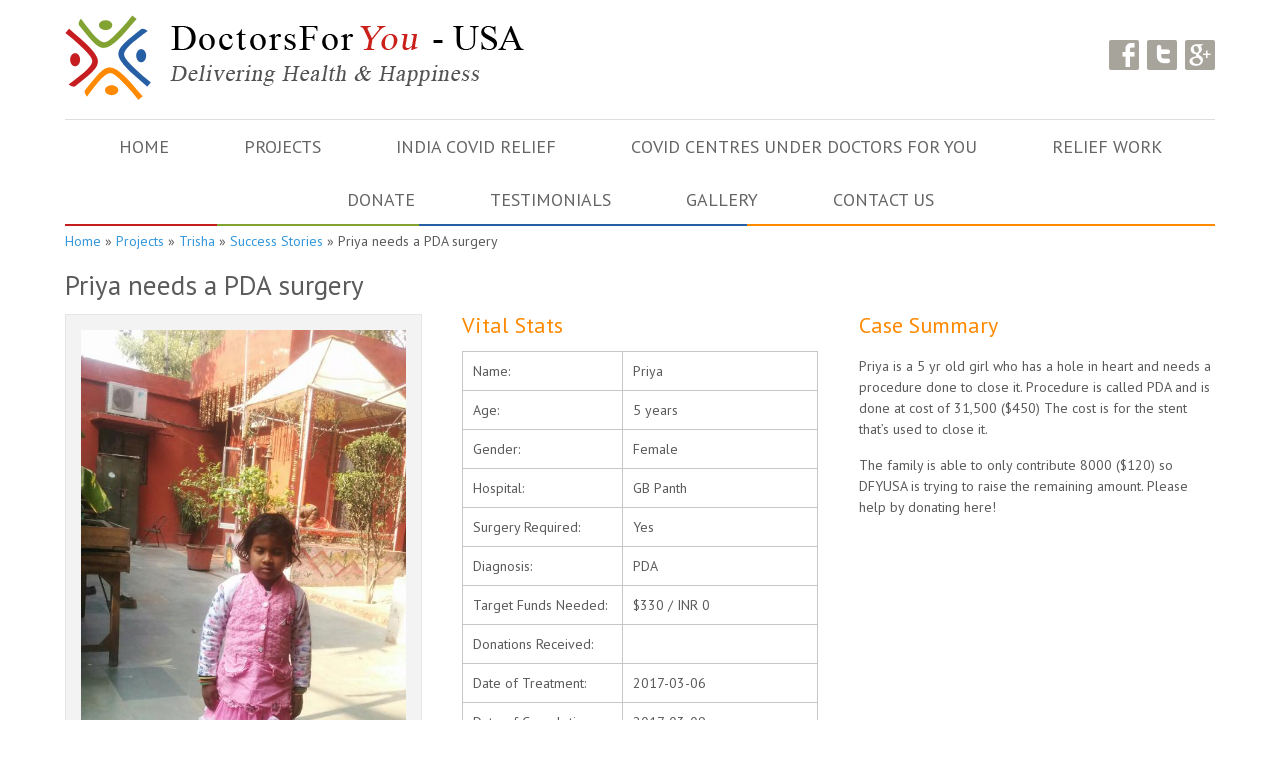

--- FILE ---
content_type: text/html; charset=UTF-8
request_url: http://www.dfyusa.org/project/priya-needs-a-pda-surgery/
body_size: 7906
content:
<!DOCTYPE html>
<html lang="en-US" class="no-js">
<head>
<meta charset="UTF-8">
<meta name="viewport" content="width=device-width">
<link rel="shortcut icon" type="image/x-icon" href="http://www.dfyusa.org/wp-content/themes/dfyusa/images/favicon.ico">
<link rel="profile" href="http://gmpg.org/xfn/11">
<link rel="pingback" href="http://www.dfyusa.org/xmlrpc.php">
<!--[if lt IE 9]>
<script src="http://www.dfyusa.org/wp-content/themes/dfyusa/js/html5.js"></script>
<![endif]-->
<script>(function(html){html.className = html.className.replace(/\bno-js\b/,'js')})(document.documentElement);</script>
<title>Priya needs a PDA surgery | DoctorsForYou - USA</title>
<!-- All in One SEO Pack 2.4.6.1 by Michael Torbert of Semper Fi Web Design[608,674] -->
<meta name="description"  content="Priya is a 5 yr old girl who has a hole in heart and needs a procedure done to close it. Procedure is called PDA and is done at cost of 31,500 ($450) The cost is for the stent that&#039;s used to close it. The family is able to only contribute 8000 ($120) so DFYUSA is trying to raise the remaining amount. Please help by" />
<link rel="canonical" href="http://www.dfyusa.org/project/priya-needs-a-pda-surgery/" />
<!-- /all in one seo pack -->
<link rel='dns-prefetch' href='//fonts.googleapis.com' />
<link rel='dns-prefetch' href='//s.w.org' />
<link rel="alternate" type="application/rss+xml" title="DoctorsForYou - USA &raquo; Feed" href="http://www.dfyusa.org/feed/" />
<link rel="alternate" type="application/rss+xml" title="DoctorsForYou - USA &raquo; Comments Feed" href="http://www.dfyusa.org/comments/feed/" />
<script type="text/javascript">
window._wpemojiSettings = {"baseUrl":"https:\/\/s.w.org\/images\/core\/emoji\/11.2.0\/72x72\/","ext":".png","svgUrl":"https:\/\/s.w.org\/images\/core\/emoji\/11.2.0\/svg\/","svgExt":".svg","source":{"concatemoji":"http:\/\/www.dfyusa.org\/wp-includes\/js\/wp-emoji-release.min.js?ver=5.1.18"}};
!function(e,a,t){var n,r,o,i=a.createElement("canvas"),p=i.getContext&&i.getContext("2d");function s(e,t){var a=String.fromCharCode;p.clearRect(0,0,i.width,i.height),p.fillText(a.apply(this,e),0,0);e=i.toDataURL();return p.clearRect(0,0,i.width,i.height),p.fillText(a.apply(this,t),0,0),e===i.toDataURL()}function c(e){var t=a.createElement("script");t.src=e,t.defer=t.type="text/javascript",a.getElementsByTagName("head")[0].appendChild(t)}for(o=Array("flag","emoji"),t.supports={everything:!0,everythingExceptFlag:!0},r=0;r<o.length;r++)t.supports[o[r]]=function(e){if(!p||!p.fillText)return!1;switch(p.textBaseline="top",p.font="600 32px Arial",e){case"flag":return s([55356,56826,55356,56819],[55356,56826,8203,55356,56819])?!1:!s([55356,57332,56128,56423,56128,56418,56128,56421,56128,56430,56128,56423,56128,56447],[55356,57332,8203,56128,56423,8203,56128,56418,8203,56128,56421,8203,56128,56430,8203,56128,56423,8203,56128,56447]);case"emoji":return!s([55358,56760,9792,65039],[55358,56760,8203,9792,65039])}return!1}(o[r]),t.supports.everything=t.supports.everything&&t.supports[o[r]],"flag"!==o[r]&&(t.supports.everythingExceptFlag=t.supports.everythingExceptFlag&&t.supports[o[r]]);t.supports.everythingExceptFlag=t.supports.everythingExceptFlag&&!t.supports.flag,t.DOMReady=!1,t.readyCallback=function(){t.DOMReady=!0},t.supports.everything||(n=function(){t.readyCallback()},a.addEventListener?(a.addEventListener("DOMContentLoaded",n,!1),e.addEventListener("load",n,!1)):(e.attachEvent("onload",n),a.attachEvent("onreadystatechange",function(){"complete"===a.readyState&&t.readyCallback()})),(n=t.source||{}).concatemoji?c(n.concatemoji):n.wpemoji&&n.twemoji&&(c(n.twemoji),c(n.wpemoji)))}(window,document,window._wpemojiSettings);
</script>
<style type="text/css">
img.wp-smiley,
img.emoji {
display: inline !important;
border: none !important;
box-shadow: none !important;
height: 1em !important;
width: 1em !important;
margin: 0 .07em !important;
vertical-align: -0.1em !important;
background: none !important;
padding: 0 !important;
}
</style>
<!-- <link rel='stylesheet' id='wp-block-library-css'  href='http://www.dfyusa.org/wp-includes/css/dist/block-library/style.min.css?ver=5.1.18' type='text/css' media='all' /> -->
<link rel="stylesheet" type="text/css" href="//www.dfyusa.org/wp-content/cache/wpfc-minified/9hn3yuj1/1y6d3.css" media="all"/>
<link rel='stylesheet' id='twentyfifteen-fonts-css'  href='https://fonts.googleapis.com/css?family=Noto+Sans%3A400italic%2C700italic%2C400%2C700%7CNoto+Serif%3A400italic%2C700italic%2C400%2C700%7CInconsolata%3A400%2C700&#038;subset=latin%2Clatin-ext' type='text/css' media='all' />
<!-- <link rel='stylesheet' id='twentyfifteen-style-css'  href='http://www.dfyusa.org/wp-content/themes/dfyusa/style.css?ver=5.1.18' type='text/css' media='all' /> -->
<link rel="stylesheet" type="text/css" href="//www.dfyusa.org/wp-content/cache/wpfc-minified/ff6qrn3m/1y6d3.css" media="all"/>
<style id='twentyfifteen-style-inline-css' type='text/css'>
.post-navigation .nav-previous { background-image: url(http://www.dfyusa.org/wp-content/uploads/2017/04/17098175_10154210848827466_3162007536624822309_n-720x510.jpg); }
.post-navigation .nav-previous .post-title, .post-navigation .nav-previous a:hover .post-title, .post-navigation .nav-previous .meta-nav { color: #fff; }
.post-navigation .nav-previous a:before { background-color: rgba(0, 0, 0, 0.4); }
.post-navigation .nav-next { background-image: url(http://www.dfyusa.org/wp-content/uploads/2017/04/17311022_1338973366197015_3523111137100122673_o-825x510.jpg); border-top: 0; }
.post-navigation .nav-next .post-title, .post-navigation .nav-next a:hover .post-title, .post-navigation .nav-next .meta-nav { color: #fff; }
.post-navigation .nav-next a:before { background-color: rgba(0, 0, 0, 0.4); }
</style>
<!-- <link rel='stylesheet' id='twentyfifteen-nivoslider_style-css'  href='http://www.dfyusa.org/wp-content/themes/dfyusa/css/nivo-slider.css?ver=5.1.18' type='text/css' media='all' /> -->
<!-- <link rel='stylesheet' id='twentyfifteen-prettyphoto-css-css'  href='http://www.dfyusa.org/wp-content/themes/dfyusa/css/prettyPhoto.css?ver=20151002' type='text/css' media='all' /> -->
<!-- <link rel='stylesheet' id='twentyfifteen-slick_theme-css-css'  href='http://www.dfyusa.org/wp-content/themes/dfyusa/css/slick-theme.css?ver=20151002' type='text/css' media='all' /> -->
<!-- <link rel='stylesheet' id='twentyfifteen-slick_pagination-css-css'  href='http://www.dfyusa.org/wp-content/themes/dfyusa/css/paginition_slick_slider_style.css?ver=20151002' type='text/css' media='all' /> -->
<!-- <link rel='stylesheet' id='mc4wp-form-themes-css'  href='http://www.dfyusa.org/wp-content/plugins/mailchimp-for-wp/assets/css/form-themes.min.css?ver=4.2' type='text/css' media='all' /> -->
<link rel="stylesheet" type="text/css" href="//www.dfyusa.org/wp-content/cache/wpfc-minified/mcmqxq6u/1y6d3.css" media="all"/>
<script src='//www.dfyusa.org/wp-content/cache/wpfc-minified/qpfqt1a/1y6d4.js' type="text/javascript"></script>
<!-- <script type='text/javascript' src='http://www.dfyusa.org/wp-includes/js/jquery/jquery.js?ver=1.12.4'></script> -->
<!-- <script type='text/javascript' src='http://www.dfyusa.org/wp-includes/js/jquery/jquery-migrate.min.js?ver=1.4.1'></script> -->
<!-- <script type='text/javascript' src='http://www.dfyusa.org/wp-content/plugins/wonderplugin-carousel/engine/wonderplugincarouselskins.js?ver=3.8'></script> -->
<!-- <script type='text/javascript' src='http://www.dfyusa.org/wp-content/plugins/wonderplugin-carousel/engine/wonderplugincarousel.js?ver=3.8'></script> -->
<link rel='https://api.w.org/' href='http://www.dfyusa.org/wp-json/' />
<link rel="EditURI" type="application/rsd+xml" title="RSD" href="http://www.dfyusa.org/xmlrpc.php?rsd" />
<link rel="wlwmanifest" type="application/wlwmanifest+xml" href="http://www.dfyusa.org/wp-includes/wlwmanifest.xml" /> 
<link rel='prev' title='Fezan&#8217;s Heart Needs Help' href='http://www.dfyusa.org/project/fezans-heart-needs-help/' />
<link rel='next' title='Abdul&#8217;s heart has a hole- can you help?' href='http://www.dfyusa.org/project/abduls-heart-has-a-hole-can-you-help/' />
<meta name="generator" content="WordPress 5.1.18" />
<link rel='shortlink' href='http://www.dfyusa.org/?p=872' />
<link rel="alternate" type="application/json+oembed" href="http://www.dfyusa.org/wp-json/oembed/1.0/embed?url=http%3A%2F%2Fwww.dfyusa.org%2Fproject%2Fpriya-needs-a-pda-surgery%2F" />
<link rel="alternate" type="text/xml+oembed" href="http://www.dfyusa.org/wp-json/oembed/1.0/embed?url=http%3A%2F%2Fwww.dfyusa.org%2Fproject%2Fpriya-needs-a-pda-surgery%2F&#038;format=xml" />
<style type="text/css">.recentcomments a{display:inline !important;padding:0 !important;margin:0 !important;}</style>
<!-- BEGIN GADWP v5.3.2 Universal Analytics - https://deconf.com/google-analytics-dashboard-wordpress/ -->
<script>
(function(i,s,o,g,r,a,m){i['GoogleAnalyticsObject']=r;i[r]=i[r]||function(){
(i[r].q=i[r].q||[]).push(arguments)},i[r].l=1*new Date();a=s.createElement(o),
m=s.getElementsByTagName(o)[0];a.async=1;a.src=g;m.parentNode.insertBefore(a,m)
})(window,document,'script','https://www.google-analytics.com/analytics.js','ga');
ga('create', 'UA-70168168-1', 'auto');
ga('send', 'pageview');
</script>
<!-- END GADWP Universal Analytics -->
</head>
<body class="project-template-default single single-project postid-872">
<div id="main-container">
<header id="header">
<div id="logo">
<a href="http://www.dfyusa.org"><img src="http://www.dfyusa.org/wp-content/themes/dfyusa/images/logo.png" alt="DoctorsForYou &#8211; USA" /></a>
</div>
<div id="header-social" class="social_icon">
<a class="fb" href="https://www.facebook.com/dfyusa" target="_blank"></a>            <a class="tw" href="https://twitter.com/@dfyusa" target="_blank"></a>            <a class="gp" href="https://plus.google.com/105844990500994447171/about" target="_blank"></a>            			</div>
<!--<div>
<marquee scrollamount="10" direction="left"> <h1> <font size = "60" color = "red"> Response For CORONA , Appeal For Help </font>  </h1>
</marquee> 
</div>-->
<!--<div align = center> <h1>
<a href="http://www.dfyusa.org/relief-work/india-covid-relief/">DONATE NOW FOR INDIA COVID RELIEF</a></h1> </div>
<div class="clear"></div> -->
<!--<div align = center> <form action="https://www.paypal.com/donate" method="post" target="_top">
<input type="hidden" name="hosted_button_id" value="Q2JM36586JREN" />
<input type="image" src="https://www.paypalobjects.com/en_US/i/btn/btn_donate_LG.gif" border="0" name="submit" title="PayPal - The safer, easier way to pay online!" alt="Donate with PayPal button" />
<img alt="" border="0" src="https://www.paypal.com/en_US/i/scr/pixel.gif" width="1" height="1" />
</form></div>-->
<div class="clear"></div>
<nav id="primary-nav" role="navigation">
<ul id="menu-header" class="navbar"><li id="menu-item-27" class="menu-item menu-item-type-custom menu-item-object-custom menu-item-home menu-item-has-children menu-item-27"><a href="http://www.dfyusa.org/">Home</a>
<ul class="sub-menu">
<li id="menu-item-87" class="menu-item menu-item-type-post_type menu-item-object-page menu-item-87"><a href="http://www.dfyusa.org/about-us/">About Us</a></li>
<li id="menu-item-529" class="menu-item menu-item-type-custom menu-item-object-custom menu-item-529"><a href="http://www.dfyusa.org/dfyevent/">Events</a></li>
</ul>
</li>
<li id="menu-item-31" class="menu-item menu-item-type-post_type menu-item-object-page menu-item-has-children menu-item-31"><a href="http://www.dfyusa.org/projects/">Projects</a>
<ul class="sub-menu">
<li id="menu-item-67" class="menu-item menu-item-type-post_type menu-item-object-page menu-item-has-children menu-item-67"><a href="http://www.dfyusa.org/projects/trisha/">Trisha</a>
<ul class="sub-menu">
<li id="menu-item-561" class="menu-item menu-item-type-post_type menu-item-object-page menu-item-561"><a href="http://www.dfyusa.org/projects/trisha/active/">Active Cases</a></li>
<li id="menu-item-560" class="menu-item menu-item-type-post_type menu-item-object-page menu-item-560"><a href="http://www.dfyusa.org/projects/trisha/completed/">Completed Cases</a></li>
<li id="menu-item-978" class="menu-item menu-item-type-post_type menu-item-object-page menu-item-978"><a href="http://www.dfyusa.org/projects/trisha/canceled-cases-2/">Deceased cases</a></li>
</ul>
</li>
<li id="menu-item-66" class="menu-item menu-item-type-post_type menu-item-object-page menu-item-66"><a href="http://www.dfyusa.org/projects/udaan/">Udaan</a></li>
</ul>
</li>
<li id="menu-item-1650" class="menu-item menu-item-type-post_type menu-item-object-page menu-item-1650"><a href="http://www.dfyusa.org/relief-work/india-covid-relief/">INDIA COVID RELIEF</a></li>
<li id="menu-item-1673" class="menu-item menu-item-type-post_type menu-item-object-page menu-item-1673"><a href="http://www.dfyusa.org/relief-work/india-covid-relief/covid-centres-lead-by-doctors-for-you/">COVID CENTRES UNDER DOCTORS FOR YOU</a></li>
<li id="menu-item-32" class="menu-item menu-item-type-post_type menu-item-object-page menu-item-32"><a href="http://www.dfyusa.org/relief-work/">Relief Work</a></li>
<li id="menu-item-29" class="menu-item menu-item-type-post_type menu-item-object-page menu-item-29"><a href="http://www.dfyusa.org/donate/">Donate</a></li>
<li id="menu-item-433" class="menu-item menu-item-type-custom menu-item-object-custom menu-item-433"><a href="http://www.dfyusa.org/testimonial/">Testimonials</a></li>
<li id="menu-item-424" class="menu-item menu-item-type-post_type menu-item-object-page menu-item-424"><a href="http://www.dfyusa.org/gallery/">Gallery</a></li>
<li id="menu-item-28" class="menu-item menu-item-type-post_type menu-item-object-page menu-item-28"><a href="http://www.dfyusa.org/contact-us/">Contact Us</a></li>
</ul>        </nav>
<nav id="compact-nav" role="navigation">
<ul id="menu-header-1" class="navbar"><li class="menu-item menu-item-type-custom menu-item-object-custom menu-item-home menu-item-has-children menu-item-27"><a href="http://www.dfyusa.org/">Home</a>
<ul class="sub-menu">
<li class="menu-item menu-item-type-post_type menu-item-object-page menu-item-87"><a href="http://www.dfyusa.org/about-us/">About Us</a></li>
<li class="menu-item menu-item-type-custom menu-item-object-custom menu-item-529"><a href="http://www.dfyusa.org/dfyevent/">Events</a></li>
</ul>
</li>
<li class="menu-item menu-item-type-post_type menu-item-object-page menu-item-has-children menu-item-31"><a href="http://www.dfyusa.org/projects/">Projects</a>
<ul class="sub-menu">
<li class="menu-item menu-item-type-post_type menu-item-object-page menu-item-has-children menu-item-67"><a href="http://www.dfyusa.org/projects/trisha/">Trisha</a>
<ul class="sub-menu">
<li class="menu-item menu-item-type-post_type menu-item-object-page menu-item-561"><a href="http://www.dfyusa.org/projects/trisha/active/">Active Cases</a></li>
<li class="menu-item menu-item-type-post_type menu-item-object-page menu-item-560"><a href="http://www.dfyusa.org/projects/trisha/completed/">Completed Cases</a></li>
<li class="menu-item menu-item-type-post_type menu-item-object-page menu-item-978"><a href="http://www.dfyusa.org/projects/trisha/canceled-cases-2/">Deceased cases</a></li>
</ul>
</li>
<li class="menu-item menu-item-type-post_type menu-item-object-page menu-item-66"><a href="http://www.dfyusa.org/projects/udaan/">Udaan</a></li>
</ul>
</li>
<li class="menu-item menu-item-type-post_type menu-item-object-page menu-item-1650"><a href="http://www.dfyusa.org/relief-work/india-covid-relief/">INDIA COVID RELIEF</a></li>
<li class="menu-item menu-item-type-post_type menu-item-object-page menu-item-1673"><a href="http://www.dfyusa.org/relief-work/india-covid-relief/covid-centres-lead-by-doctors-for-you/">COVID CENTRES UNDER DOCTORS FOR YOU</a></li>
<li class="menu-item menu-item-type-post_type menu-item-object-page menu-item-32"><a href="http://www.dfyusa.org/relief-work/">Relief Work</a></li>
<li class="menu-item menu-item-type-post_type menu-item-object-page menu-item-29"><a href="http://www.dfyusa.org/donate/">Donate</a></li>
<li class="menu-item menu-item-type-custom menu-item-object-custom menu-item-433"><a href="http://www.dfyusa.org/testimonial/">Testimonials</a></li>
<li class="menu-item menu-item-type-post_type menu-item-object-page menu-item-424"><a href="http://www.dfyusa.org/gallery/">Gallery</a></li>
<li class="menu-item menu-item-type-post_type menu-item-object-page menu-item-28"><a href="http://www.dfyusa.org/contact-us/">Contact Us</a></li>
</ul>        </nav>
<div class="clear"></div>
</header>
<div class="main-content">
<div id="primary" class="content-area">
<main id="main" class="site-main" role="main">
<p class="crumb">
<a property="v:title" rel="v:url" href="http://www.dfyusa.org">Home</a> &raquo; 
<a href="http://www.dfyusa.org/projects/" property="v:title" rel="v:url">Projects</a> &raquo; 
<a href="http://www.dfyusa.org/projects/trisha/" property="v:title" rel="v:url">Trisha</a> &raquo; 
<a href="http://www.dfyusa.org/projects/trisha/completed/" property="v:title" rel="v:url">Success Stories</a> &raquo; 
<span>Priya needs a PDA surgery</span>
</p>
<h2>Priya needs a PDA surgery</h2>
<div class="col3">
<img src="http://www.dfyusa.org/wp-content/uploads/2017/04/16708172_10154851924075851_2343790483332173485_n-1.jpg" alt="Priya needs a PDA surgery" class="prj-img" />                </div>
<div class="col3">
<h3><span>Vital Stats</span></h3>
<table>
<tr><td width="45%">Name:</td><td width="55%">Priya</td></tr><tr><td>Age:</td><td>5 years</td></tr><tr><td>Gender:</td><td>Female</td></tr><tr><td>Hospital:</td><td>GB Panth</td></tr><tr><td>Surgery Required:</td><td>Yes</td></tr><tr><td>Diagnosis:</td><td>PDA</td></tr><tr><td>Target Funds Needed:</td><td>$330 / INR 0</td></tr><tr><td>Donations Received:</td><td></td></tr><tr><td>Date of Treatment:</td><td>2017-03-06</td></tr><tr><td>Date of Completion:</td><td>2017-03-09</td></tr>                    </table>
<p class="text-center"><a href="http://www.dfyusa.org/donate/?prj=872" class="button">Donate to Priya</a></p>
</div>
<div class="col3 last">
<h3><span>Case Summary</span></h3>          
<p>Priya is a 5 yr old girl who has a hole in heart and needs a procedure done to close it. Procedure is called PDA and is done at cost of 31,500 ($450) The cost is for the stent that&#8217;s used to close it. </p>
<p>The family is able to only contribute 8000 ($120) so DFYUSA is trying to raise the remaining amount. Please help by donating here!</p>
</div>
<div class="clear"></div>
</main><!-- .site-main -->
</div><!-- .content-area -->
	</div><!-- .main-content -->
<footer id="footer">
<div class="footer-left">
<h4>Want to Join Us or have any Questions? Drop us a Note</h4>
<script>
jQuery(document).ready(function(){
jQuery(document).on("click", ".submit_btn", function (event) {
event.preventDefault();
jQuery.ajax({
url: "http://www.dfyusa.org/wp-content/themes/dfyusa/inc/submit_contact_form.php",
type: "post",
data: jQuery("form#contact_form").serialize(),
beforeSend: function() { jQuery(".cfloading1").css("visibility","visible"); },
complete: function() { jQuery(".cfloading1").css("visibility","hidden"); },
success: function(response) {
jQuery("#ajax_cfreturn").html(response);
}
});
});
});
</script>
<div id="ajax_cfreturn">
<form method="post" name="contact_form" id="contact_form" action="">
<div class="foot-2col">
<p><input type="text" name="fullname" placeholder="Name" value="" /></p>
<p><input type="email" name="c_email" placeholder="Email" value="" /></p>
<p><input type="text" name="phone" placeholder="Phone" value="" /></p>
</div>
<div class="foot-2col last">
<p><textarea name="message" placeholder="Message"></textarea></p>
<p><input type="checkbox" name="nl_subscribe" value="Yes" checked /> Subscribe to our mailing list for future updates.</p>
<p class="text-right"><span class="left">5 + 4 = ? <input class="captcha_field" type="text" name="captchachar" placeholder="Answer" value="" /></span>
<span class="showloading cfloading1"></span>
<input class="button submit_btn" type="submit" value="Submit" name="submit" /></p>
</div>
<div class="clear"></div>
<input type="hidden" name="captcha_confirm" value="45c48cce2e2d7fbdea1afc51c7c6ad26" />
<input type="hidden" name="redirect_url" value="http://www.dfyusa.org/project/priya-needs-a-pda-surgery/">
</form></div>            <p> </p>
<div class="foot-2col">
<h4>Stay Connected</h4>
<div class="social_icon">
<a class="fb" href="https://www.facebook.com/dfyusa" target="_blank"></a>                    <a class="tw" href="https://twitter.com/@dfyusa" target="_blank"></a>                    <a class="gp" href="https://plus.google.com/105844990500994447171/about" target="_blank"></a>                                    </div>
</div>
<div class="foot-2col last">
<h4>Subscribe for Newsletter</h4>
<script type="text/javascript">(function() {
if (!window.mc4wp) {
window.mc4wp = {
listeners: [],
forms    : {
on: function (event, callback) {
window.mc4wp.listeners.push({
event   : event,
callback: callback
});
}
}
}
}
})();
</script><!-- MailChimp for WordPress v4.2 - https://wordpress.org/plugins/mailchimp-for-wp/ --><form id="mc4wp-form-1" class="mc4wp-form mc4wp-form-698 mc4wp-form-theme mc4wp-form-theme-light" method="post" data-id="698" data-name="Default sign-up form" ><div class="mc4wp-form-fields"><div class="joinus-form">
<input type="email" value="" name="EMAIL" class="email"  placeholder="Enter your email address" required>
<input type="submit" value="Subscribe" name="subscribe">
</div></div><label style="display: none !important;">Leave this field empty if you're human: <input type="text" name="_mc4wp_honeypot" value="" tabindex="-1" autocomplete="off" /></label><input type="hidden" name="_mc4wp_timestamp" value="1718141935" /><input type="hidden" name="_mc4wp_form_id" value="698" /><input type="hidden" name="_mc4wp_form_element_id" value="mc4wp-form-1" /><div class="mc4wp-response"></div></form><!-- / MailChimp for WordPress Plugin -->            </div>
<div class="clear"></div>
</div>
<div class="footer-right">
<h4>Get In Touch</h4>
<iframe src="https://www.google.com/maps/embed?pb=!1m18!1m12!1m3!1d1511.3309939147862!2d-73.9788108217867!3d40.74746261874964!2m3!1f0!2f0!3f0!3m2!1i1024!2i768!4f13.1!3m3!1m2!1s0x89c259068d936d03%3A0x950ef93b022d8eba!2s137+E+36th+St+%2316b%2C+New+York%2C+NY+10016%2C+USA!5e0!3m2!1sen!2sin!4v1444906819647" width="100%" height="150" frameborder="0" style="border:0" allowfullscreen></iframe>
<p><strong>Doctors For You-USA</strong><br />137 E, 36th Street, 16B, NY, USA<br />917 545-6091 &nbsp; | &nbsp; <a href="mailto:donation@dfyusa.org">donation@dfyusa.org</a></p>
</div>
<div class="clear"></div>
</footer>
<div class="copyrights">
<div class="left">Copyright &copy; 2015 dfyusa.org. All Rights Reserved. &nbsp; | &nbsp; Powered by <strong><a target="_blank" href="http://www.aristainfotech.com/">Arista Infotech</a></strong></div>
<div class="right"><a href="http://www.dfyusa.org/corporate-matching-gift-program/">Corporate Matching Gift Program</a> | <a rel="prettyPhoto[inline]" href="#get_financial_summary">Financial Summary</a> | <a href="http://www.dfyusa.org/newsletters/">Newsletter</a></div>
<div class="clear"></div>
</div>
</div><!-- #main-container -->
<div id="get_financial_summary" style="display:none;">
<h5 style="padding-top:10px;" class="text-center orange"><strong>Financial Summary</strong></h5>
<p class="text-center">12 Oct 2014 to 29 Apr 2015</p>
<table border="0" cellspacing="0" cellpadding="0">
<tbody>
<tr>
<th>Program</th>
<th class="text-right">Funds Raised</th>
<th class="text-right">Net Amt *</th>
<th class="text-right">Program Spent</th>
<th class="text-right">Remaining</th>
</tr>
<tr>
<td>Kashmir Relief</td>
<td class="text-right">13,442</td>
<td class="text-right">13,073</td>
<td class="text-right">12,500</td>
<td class="text-right">573</td>
</tr>
<tr>
<td>TRISHA</td>
<td class="text-right">49,969</td>
<td class="text-right">49,568</td>
<td class="text-right">21,852</td>
<td class="text-right">27,716</td>
</tr>
<tr>
<td>Bihar - Obstetric Care Improvement</td>
<td class="text-right">500</td>
<td class="text-right">486</td>
<td class="text-right">-</td>
<td class="text-right">486</td>
</tr>
<tr>
<td>Corpus Funds</td>
<td class="text-right">1,340</td>
<td class="text-right">1,308</td>
<td class="text-right">1,105</td>
<td class="text-right">203</td>
</tr>
<tr>
<td>Nepal Relief</td>
<td class="text-right">20,927</td>
<td class="text-right">20,654</td>
<td class="text-right">-</td>
<td class="text-right">20,654</td>
</tr>
<tr>
<td>UDAAN</td>
<td class="text-right">50</td>
<td class="text-right">48</td>
<td class="text-right">-</td>
<td class="text-right">48</td>
</tr>
<tr>
<td><strong>Totals</strong></td>
<td class="text-right"><strong>86,228</strong></td>
<td class="text-right"><strong>85,137</strong></td>
<td class="text-right"><strong>35,458</strong></td>
<td class="text-right"><strong>49,680</strong></td>
</tr>
<tr>
<td colspan="5">
* Net Amt is post fees charged by paypal, credit card etc<br />
Trisha Spent is till Apr 8th, 2015<br />
All the above figures are in USD</td>
</tr>
</tbody>
</table>    </div>
<script type="text/javascript">(function() {function addEventListener(element,event,handler) {
if(element.addEventListener) {
element.addEventListener(event,handler, false);
} else if(element.attachEvent){
element.attachEvent('on'+event,handler);
}
}function maybePrefixUrlField() {
if(this.value.trim() !== '' && this.value.indexOf('http') !== 0) {
this.value = "http://" + this.value;
}
}
var urlFields = document.querySelectorAll('.mc4wp-form input[type="url"]');
if( urlFields && urlFields.length > 0 ) {
for( var j=0; j < urlFields.length; j++ ) {
addEventListener(urlFields[j],'blur',maybePrefixUrlField);
}
}/* test if browser supports date fields */
var testInput = document.createElement('input');
testInput.setAttribute('type', 'date');
if( testInput.type !== 'date') {
/* add placeholder & pattern to all date fields */
var dateFields = document.querySelectorAll('.mc4wp-form input[type="date"]');
for(var i=0; i<dateFields.length; i++) {
if(!dateFields[i].placeholder) {
dateFields[i].placeholder = 'YYYY-MM-DD';
}
if(!dateFields[i].pattern) {
dateFields[i].pattern = '[0-9]{4}-(0[1-9]|1[012])-(0[1-9]|1[0-9]|2[0-9]|3[01])';
}
}
}
})();</script><script type='text/javascript' src='http://www.dfyusa.org/wp-content/themes/dfyusa/js/skip-link-focus-fix.js?ver=20141010'></script>
<script type='text/javascript' src='http://www.dfyusa.org/wp-content/themes/dfyusa/js/jquery.nivo.slider.js?ver=20150924'></script>
<script type='text/javascript' src='http://www.dfyusa.org/wp-content/themes/dfyusa/js/jquery.prettyPhoto.js?ver=20151002'></script>
<script type='text/javascript' src='http://www.dfyusa.org/wp-content/themes/dfyusa/js/slick.js?ver=20150924'></script>
<script type='text/javascript'>
/* <![CDATA[ */
var screenReaderText = {"expand":"<span class=\"screen-reader-text\">expand child menu<\/span>","collapse":"<span class=\"screen-reader-text\">collapse child menu<\/span>"};
/* ]]> */
</script>
<script type='text/javascript' src='http://www.dfyusa.org/wp-content/themes/dfyusa/js/functions.js?ver=20150330'></script>
<script type='text/javascript' src='http://www.dfyusa.org/wp-includes/js/wp-embed.min.js?ver=5.1.18'></script>
<script type='text/javascript'>
/* <![CDATA[ */
var mc4wp_forms_config = [];
/* ]]> */
</script>
<script type='text/javascript' src='http://www.dfyusa.org/wp-content/plugins/mailchimp-for-wp/assets/js/forms-api.min.js?ver=4.2'></script>
<!--[if lte IE 9]>
<script type='text/javascript' src='http://www.dfyusa.org/wp-content/plugins/mailchimp-for-wp/assets/js/third-party/placeholders.min.js?ver=4.2'></script>
<![endif]-->
<div id="fb-root"></div>
<script>(function(d, s, id) {
var js, fjs = d.getElementsByTagName(s)[0];
if (d.getElementById(id)) return;
js = d.createElement(s); js.id = id;
js.src = "//connect.facebook.net/en_GB/sdk.js#xfbml=1&version=v2.5";
fjs.parentNode.insertBefore(js, fjs);
}(document, 'script', 'facebook-jssdk'));</script>
</body>
</html><!-- WP Fastest Cache file was created in 0.222588062286 seconds, on 11-06-24 21:38:55 -->

--- FILE ---
content_type: text/css
request_url: http://www.dfyusa.org/wp-content/cache/wpfc-minified/ff6qrn3m/1y6d3.css
body_size: 6971
content:
@import url("https://fonts.googleapis.com/css?family=PT+Sans:400,400italic,700,700italic");  *{padding:0; margin:0;}
html, body, div, span, applet, object, iframe, h1, h2, h3, h4, h5, h6, p, blockquote, pre, a, abbr, acronym, address, big, cite, code, del, dfn, em, font, ins, kbd, q, s, samp, small, strike, strong, tt, var, dl, dt, dd, ol, ul, li, fieldset, form, label, legend, table, caption, tbody, tfoot, thead, tr, th, td {border:0; font-family:inherit; font-size:100%; font-style:inherit; font-weight:inherit; margin:0; outline:0; padding:0; vertical-align:baseline;}
sub, sup{font-size:75%;}
body{background:#fff; font-family:'PT Sans', sans-serif; font-weight:400; color:#5b5b5b; font-size:13px; min-width:1150px;}
p{margin:5px 0 15px; font-size:14px; font-weight:400; line-height:1.5;}
strong{font-weight:700;}
h1, h2, h3, h4, h5, h6{color:#5b5b5b; line-height:1; font-family:'PT Sans', sans-serif; font-weight:400;}
h1{font-size:40px; padding-bottom:20px; padding-top:10px;}
h2{font-size:27px; padding-bottom:15px; padding-top:5px;}
h3{font-size:22px; padding-bottom:15px;}
h4{font-size:20px; padding-bottom:10px;}
h5{font-size:18px; padding-bottom:8px;}
h6{font-size:16px; padding-bottom:5px;}
h1 span, h2 span, h3 span, h4 span, h5 span, h6 span{color:#ff8900;}
em{font-style:italic;}
img{height:auto; max-width:100%;}
img, iframe{border:0; padding:0; margin:0; max-width:100%;}
a:hover img{opacity:0.9; transition:all 0.5s ease; -webkit-transition:all 0.5s ease; -moz-transition:all 0.5s ease; -o-transition:all 0.5s ease;}
blockquote{padding:15px; background:#ddd; border-left:5px #bbb solid; font-style:italic; margin:5px 0 15px;}
blockquote p{margin:0; padding:0;}
hr{border:none; background:url(//www.dfyusa.org/wp-content/themes/dfyusa/images/hr.png) repeat-x left center; clear:both; display:block; padding:15px 0;}
a{color:#ff8900; text-decoration:none; transition:all 0.5s ease; -webkit-transition:all 0.5s ease; -moz-transition:all 0.5s ease; -o-transition:all 0.5s ease;}
a:hover{color:#275fa5; text-decoration:none; cursor:pointer;}
.clear{clear:both;}
.left{float:left;}
.right{float:right;}
.pad-right-10{padding-right:10px;}
.text-right{text-align:right;}
.text-left{text-align:left;}
.text-center{text-align:center;}
.alignleft{float:left; margin:0 20px 5px 0;}
.aligncenter{margin:0 auto; display:block;}
.alignright{float:right; margin:0 0 5px 20px;}
.alignleft, .alignright, .aligncenter, .aligncenter, .alignnone{ }
.noRightMargin, .last{margin-right:0 !important;}
.orange{color:#ff8900;}
.red{color:#e00;}
.gray{color:#384554;}
.font10{font-size:10px;}
.font11{font-size:11px;}
.font12{font-size:12px;}
.font13{font-size:13px;}
.font14{font-size:14px;}
.font15{font-size:15px;}
.font16{font-size:16px;}
.font17{font-size:17px;}
.font18{font-size:18px;}
.font19{font-size:19px;}
.font20{font-size:20px;}
.font22{font-size:22px;}
.font24{font-size:24px;}
article{position:relative;}
table{width:100%; border-collapse:collapse; font-size:14px; margin-bottom:20px; border-top:1px #c6c6c6 solid; border-left:1px #c6c6c6 solid;}
table th{font-weight:normal; background:#e2e2e2;}
table td, table th{padding:10px; border-bottom:1px #c6c6c6 solid; border-right:1px #c6c6c6 solid;}
.hidethis{display:none;}
.wp-caption{font-size:16px; font-weight:bold;}
figure.wp-caption{padding-top:5px; padding-bottom:20px;}
.noborder{border:none !important;}
input[type=text], input[type=email], input[type=color], input[type=date], input[type=datetime], input[type=datetime-local], input[type=month], input[type=number], input[type=range], input[type=search], input[type=tel], input[type=time], input[type=url], input[type=week], textarea, select{border:1px #ddd solid; padding:7px; font-size:14px; font-family:'PT Sans', sans-serif; width:100%; box-sizing:border-box; color:#5b5b5b;}
textarea{height:80px;}
.captcha_field, input.captcha_field{width:80px;}
input[type=submit], input[type=button], input[type=reset], button, .button{background:#ff8900; color:#fff; border:none; font-size:16px; margin-bottom:5px; font-family:'PT Sans', sans-serif; line-height:1; display:inline-block; padding:8px 20px; cursor:pointer; border-radius:3px; -moz-border-radius:3px; -webkit-border-radius:3px; -o-border-radius:3px; }
input[type=submit]:hover, input[type=button]:hover, input[type=reset]:hover, button:hover, .button:hover{color:#fff; text-shadow:0 1px 1px #000; text-decoration:none;}
.error_msg{padding:10px; background:#FFCCCC; color:#c00; border:1px #c00 solid;}
.success_msg{padding:10px; background:#CCFFCC; color:#060; border:1px #060 solid;}
.success_msg, .error_msg{margin:10px 0 15px; clear:both; display:block;}
.showloading{background:url(//www.dfyusa.org/wp-content/themes/dfyusa/images/loading.gif) no-repeat center center; height:20px; width:20px; display:inline-block; visibility:hidden;}
.prj-overlay .button, .prj-overlay a.button, .nivo-caption .button, .nivo-caption a.button{background:url(//www.dfyusa.org/wp-content/themes/dfyusa/images/button.png) repeat-x left top #275fa5; margin-bottom:0; font-size:14px; border:1px #03050a solid; color:#fff; font-family:'PT Sans', sans-serif; }
.prj-overlay .button:hover, .prj-overlay a.button:hover, .nivo-caption .button:hover, .nivo-caption a.button:hover{background:url(//www.dfyusa.org/wp-content/themes/dfyusa/images/button-hover.png) repeat-x left top #c61d21; border-color:#800; color:#fff;} #commentform label{vertical-align:top; display:block;}
#commentform input[type=text], #commentform input[type=email], #commentform input[type=url], #commentform textarea{display:block; min-width:280px; width:50%;}
.comment-list{list-style:none;}
.entry-content abbr, .comment-content abbr, .entry-content dfn, .comment-content dfn, .entry-content acronym, .comment-content acronym { border-bottom-style:dotted; border-bottom-width:1px; border-bottom-color:#999; cursor:help;}
.postmeta .post-date, .postmeta .post-comment, .postmeta .post-categories, .postmeta .post-tags, .bypostauthor { display:inline;}
.comment-author.vcard { float:none; display:block;}
.comment-content{ display:table; float:none; width:100%; padding:5px 0;}
img.avatar {vertical-align:middle; margin-right:10px;}
.comment-meta{display:table; width:100%;}
.comment-metadata { vertical-align:middle; float:none; margin:10px 0 5px;}
#comments ol.comment-list, #comments ul { list-style:none; margin-left:0;}
#comments ol.comment-list li.comment ul { margin-left:16px;}
#comments ul.children { margin-left:30px; list-style:none;}
#content ol li.comment, #content ul li.comment { border-top-color:#ffff33; border-top-style:solid; border-top-width:2px; padding-top:10px; margin-top:5px;}
#commentform p { margin:5px 0;} .social-search a{vertical-align:top; margin-right:3px;}
.search-form{background:#363636; display:inline-block; height:28px; border:none; position:relative; padding:0 10px;}
#header .search-form{margin-left:10px; vertical-align:top;}
.search-form label .screen-reader-text{display:none;}
.search-form .search-field{background:transparent; border:none; position:relative; top:4px; color:#0068ae; font-size:11px; font-style:italic; width:200px;}
.search-form .search-field::-webkit-input-placeholder{color:#8f8f8f; opacity:1;}
.search-form .search-field:-moz-placeholder{color:#8f8f8f; opacity:1;}
.search-form .search-field::-moz-placeholder{color:#8f8f8f; opacity:1;}
.search-form .search-field:-ms-input-placeholder{color:#8f8f8f; opacity:1;}
.search-form .search-submit{background:url(//www.dfyusa.org/wp-content/themes/dfyusa/images/search-icon.png) no-repeat center center transparent; border:none; font-size:0px; height:27px; width:22px; cursor:pointer;}
.search-form .search-submit:hover{background:url(//www.dfyusa.org/wp-content/themes/dfyusa/images/search-icon.png) no-repeat center center transparent;} #primary-nav {background:url(//www.dfyusa.org/wp-content/themes/dfyusa/images/separator.png) no-repeat left bottom; position:relative; width:100%; font-size:18px; text-transform:uppercase; color:#656565; border-top:1px #ddd solid; z-index:20;}
#primary-nav a{color:#656565; display:block;}
#primary-nav ul li{position:relative;}
#primary-nav > ul {text-align:center;}
#primary-nav ul li{list-style:none; display:inline-block;}
#primary-nav > ul > li{}
#primary-nav > ul > li:last-of-type{background:none;}
#primary-nav > ul > li > a{ padding:15px 35px; height:23px;}
#primary-nav li:hover > a{color:#cb1f19;}
#primary-nav ul li ul, #primary-nav > ul > li > ul > li ul{display:none; font-size:14px; text-align:left;}
#primary-nav ul li ul a{color:#656565;}
#primary-nav ul li ul li:hover a{color:#cb1f19;}
#primary-nav > ul > li:hover > ul{top:53px; }
#primary-nav > ul > li:hover > ul, #primary-nav > ul > li:hover > ul > li:hover ul{display:block; width:180px; padding:5px 0; position:absolute; background:rgba(255,255,255,0.9); box-shadow:2px 2px 5px rgba(0,0,0,0.5); -moz-box-shadow:2px 2px 5px rgba(0,0,0,0.5); -webkit-box-shadow:2px 2px 5px rgba(0,0,0,0.5); -o-box-shadow:2px 2px 5px rgba(0,0,0,0.5);}
#primary-nav > ul > li:hover > ul li{display:block;}
#primary-nav > ul > li:hover > ul li a{padding:5px 10px;}
#primary-nav > ul > li:hover > ul > li:hover ul{ left:180px; top:0;} #compact-nav{color:#fff; margin:15px 0;}
#compact-nav select{background:url(//www.dfyusa.org/wp-content/themes/dfyusa/images/nav_compact.png) no-repeat right center #2c63a7; border:none; width:100%; padding-left:10px; height:36px; color:#fff;}
#compact-nav select option{padding:5px 10px; border:none; color:#fff;} .pagination, .post-navigation{clear:both; display:block; margin:15px 0 10px;}
.pagination, .nav-links {font-size:14px;}
.pagination .page-numbers, .page-links span{padding:5px 10px; color:#fff;}
.pagination .page-numbers, .page-links a span{background:#275fa5;}
.pagination .page-numbers.current, .pagination a.page-numbers:hover, .nav-links span, .nav-links a:hover span{background:#ff8900; color:#fff; text-decoration:none !important;}
.pagination .screen-reader-text, .post-navigation .screen-reader-text{display:none;}
.post-navigation{display:table; width:100%;}
.post-navigation .nav-previous, .post-navigation .nav-next{background-image:none !important; background-color:#0068ae; padding:5px;}
.post-navigation .nav-previous a, .post-navigation .nav-next a, .post-navigation .nav-previous span, .post-navigation .nav-next span, .post-navigation .nav-previous a:hover, .post-navigation .nav-next a:hover, .post-navigation .nav-previous span:hover, .post-navigation .nav-next span:hover, .post-navigation .nav-previous a:hover span, .post-navigation .nav-next a:hover span{background:none; text-decoration:none; } .main-content{padding:0;}
.main-content ol, .main-content ul, .main-content p{line-height:1.5; font-size:14px;}
.main-content ul{margin-left:0; padding-bottom:20px; list-style:none outside;}
.main-content ul li{padding:5px 0 0 20px; margin-top:0; background:url(//www.dfyusa.org/wp-content/themes/dfyusa/images/icon-list.png) no-repeat 1px 10px;}
.main-content ul li ul, .main-content ul li ol, .main-content ol li ol, .main-content ol li ul{padding-top:5px; margin-left:20px; padding-bottom:0;}
.main-content ul li ul, .main-content ol li ul{list-style-type:circle;}
.main-content ol{list-style:decimal; list-style:outside decimal-leading-zero; margin-left:20px; padding-bottom:10px;}
.main-content ol li{padding:5px 0 5px 10px;}
#secondary ul a{color:#777;}
#secondary ul a:hover, #secondary ul li.active a{color:#0068ae;}
#secondary ul li.active{background-image:url(//www.dfyusa.org/wp-content/themes/dfyusa/images/icon-list-active.png);} #footer{ background:url(//www.dfyusa.org/wp-content/themes/dfyusa/images/footer-bg.jpg) no-repeat center top #636363; padding:25px 30px; margin-top:20px; color:#fff;}
#footer h1, #footer h2, #footer h3, #footer h4, #footer h5, #footer h6{color:#fff;}
.footer-left{float:left; width:73%; padding-right:40px; border-right:1px solid rgba(255,255,2550,0.5); box-sizing:border-box;}
.footer-right{float:right; width:27%; padding-left:40px; box-sizing:border-box;}
#footer h4{margin-bottom:10px;}
#footer a{color:#fff;}
#footer a:hover{color:#ff8900;}
.foot-2col{width:49%; float:left; margin-right:2%;}
.foot-2col p{padding:0 0 10px; margin:0;}
.joinus-form input[type=email], .joinus-form input[type=text], .mc4wp-form input[type=text], .mc4wp-form input[type=email]{width:245px !important; margin-right:5px; display:inline;}
.joinus-form input[type="submit"], .mc4wp-form input[type="submit"]{margin-bottom:0; padding:6px 20px; display:inline-block;}
.copyrights{background:#4c4c4c; padding:20px; color:#999; font-size:14px; border-top:5px #5c5c5c solid;}
.copyrights a{color:#999; padding:0 2px;}
.copyrights a:hover{color:#ff8900;} #main-container{width:1150px; margin:0 auto;}
#header{padding:0;}
#logo{float:left; padding:15px 0;}
#header-social{float:right; text-align:right; padding-top:40px;}
.social_icon a{height:30px; width:30px; display:inline-block; margin-left:5px; background:url(//www.dfyusa.org/wp-content/themes/dfyusa/images/social.png) no-repeat transparent; border-radius:2px; -moz-border-radius:2px; -webkit-border-radius:2px; -o-border-radius:2px;}
.social_icon a:hover{background-color:#fff;}
.social_icon a.fb{background-position:0 0;}
.social_icon a.fb:hover{background-position:0 -30px;}
.social_icon a.tw{background-position:-30px 0;}
.social_icon a.tw:hover{background-position:-30px -30px;}
.social_icon a.li{background-position:-60px 0;}
.social_icon a.li:hover{background-position:-60px -30px;}
.social_icon a.gp{background-position:-90px 0;}
.social_icon a.gp:hover{background-position:-90px -30px;} #slider-holder{margin-bottom:25px;}
.intro-text{padding-bottom:10px;}
.intro-text p{font-size:18px; text-align:center; color:#3c3c3c;}
.home-projects{padding:10px 0;}
.home-prj{width:48.75; float:left; margin:10px 2.5% 20px 0; position:relative;}
.home-prj img{vertical-align:top;}
.prj-overlay, .prjbox h5{position:absolute; bottom:0; background:rgba(0,0,0,0.65); display:block; width:100%; font-size:18px; color:#fff; box-sizing:border-box; -moz-box-sizing:border-box; -webkit-box-sizing:border-box;}
.prj-overlay{font-weight:bold;}
.prj-overlay .button, .prj-overlay a.button{font-weight:normal;}
.prj-overlay{padding:8px 3%; text-transform:uppercase; line-height:1.75;}
.prjbox h5{padding:10px 3%; margin:0;}
.prj-overlay .button{margin-bottom:0; float:right;}
.partner-logos{padding:10px 0 20px;}
.partner-logos h2{background:#ff8900; text-align:center; font-size:30px; padding:8px 0; margin:0 0 20px; color:#fff;}
.partner-logos img{border:1px #ddd solid; width:96%; -webkit-filter:grayscale(1); filter:grayscale(1); box-sizing:border-box; -moz-box-sizing:border-box; -webkit-box-sizing:border-box; -o-box-sizing:border-box;}
.partner-logos img:hover{-webkit-filter:grayscale(0); filter:grayscale(0);} .team_listing ul{list-style:none; text-align:center; width:100%; font-size:16px; padding-bottom:0 0 20px;}
.team_listing ul li{background:none; display:inline-block; padding:19px; width:16.3%; vertical-align:top; margin:1px 0; text-align:center; -webkit-box-sizing:border-box; -moz-box-sizing:border-box; box-sizing:border-box;}
.team_listing ul li img{width:150px; margin-bottom:15px; border:3px #dcdcdc solid; border-radius:75px; -moz-border-radius:75px; -webkit-border-radius:75px; -o-border-radius:75px;}
.team_listing .button{margin-top:15px;} .about-intro{text-align:center; padding-bottom:20px;}
.about-intro h1{margin-bottom:15px;}
.row, .prjrow{width:100%; display:table; clear:both;}
.greybox{ background:#f2f2f2; padding:25px 20px; }
.greybox.col3{text-align:center;}
.greybox.col3 p{font-size:16px;}
.greybox.col3 h4{text-transform:uppercase;}
.col3{width:31%;}
.col2of3{width:65.5%;}
.col2{width:48.25%;}
.col2, .col3, .col2of3{margin-right:3.5%; float:left;}
.col4{width:23%; margin-right:2.6%; float:left;}
.prj-list-centered{text-align:center;}
.ibNoFloat{display:inline-block; float:none;}
.areabox, .prjbox, .greybox{margin-bottom:20px; margin-left:0; position:relative; -webkit-box-sizing:border-box; -moz-box-sizing:border-box; box-sizing:border-box;}
.areabox{border:1px #eee solid; padding:25px;}
.focusarea-image{margin:-25px -25px 0; margin-bottom:20px; box-shadow:0 -1px 1px #fff;}
.areabox h3{color:#ff8900; border-bottom:1px #eee solid; padding-bottom:10px; margin-bottom:15px; text-align:center;}
.focusarea-image img, .prjbox img{width:100%; vertical-align:top;}
.process-flow-right, .process-flow-left{color:#fff; font-size:13px;}
.process-flow-right{margin-top:30px;}
.process-flow-left{margin-bottom:20px;}
.colored{width:25%; padding:20px; text-align:center; float:left; border-right:3px #fff solid; border-bottom:3px #fff solid; position:relative; -webkit-box-sizing:border-box; -moz-box-sizing:border-box; box-sizing:border-box;}
.orangeBg{background-color:#ff8900;}
.blueBg{background-color:#275fa5;}
.redBg{background-color:#c61d21;}
.greenBg{background-color:#82a232;}
.colored abbr{position:absolute; background-image:url(//www.dfyusa.org/wp-content/themes/dfyusa/images/arrows.png); background-repeat:no-repeat; display:block; z-index:1; border:none;}
.process-flow-right .colored{float:left;}
.process-flow-left .colored{float:right;}
.process-flow-right .colored abbr{width:20px; height:30px;}
.process-flow-left .colored abbr{width:15px; height:30px;}
.process-flow-right .orangeBg abbr{top:20px; right:-20px; background-position:0 0;}
.process-flow-right .blueBg abbr{top:20px; right:-20px; background-position:-25px 0;}
.process-flow-right .redBg abbr{top:20px; right:-20px; background-position:-50px 0;}
.process-flow-right .greenBg abbr{bottom:-18px; right:20px; background-position:-74px 0; height:18px; width:30px;}
.process-flow-left .orangeBg abbr{bottom:15px; left:-15px; background-position:-113px 0;}
.process-flow-left .blueBg abbr{bottom:15px; left:-15px; background-position:-136px 0;}
.process-flow-left .redBg abbr{bottom:15px; left:-15px; background-position:-162px 0;}
.process-flow-left .greenBg abbr{bottom:-18px; right:20px; background-position:-74px 0; height:18px; width:30px;}
.carousels-holder{padding:10px 0;}
.col2-carousel{width:50%; float:left; padding-right:25px; border-right:1px #e1e1e1 solid; position:relative; -webkit-box-sizing:border-box; -moz-box-sizing:border-box; box-sizing:border-box;}
.col2-carousel.last{border-right:none; padding-left:25px; padding-right:0;}
.prj-info-text ul, .main-content .prj-info-text ul{padding-bottom:10px;} .jcarousel-wrapper{margin:15px auto 55px; position:relative; box-sizing:border-box; -moz-box-sizing:border-box; -webkit-box-sizing:border-box;}
.jcarousel{position:relative; overflow:hidden; width:100%;}
.jcarousel ul{width:20000em; position:relative; list-style:none; margin:0; padding:0; list-style:none;}
.jcarousel ul li{background:none; list-style:none; position:relative; width:200px; padding:0; margin:0 45px 0 -15px; float:left; -moz-box-sizing:border-box; -webkit-box-sizing:border-box; box-sizing:border-box;}
.jcarousel img{display:block; max-width:100%; height:auto !important;} .jcarousel-control-prev, .jcarousel-control-next{position:absolute; bottom:-45px; margin-top:0; width:30px; height:30px; text-align:center; background:#707070; color:#b8b8b8; text-decoration:none; text-shadow:0 0 1px #000; font:bold 24px/27px Verdana, Arial, Helvetica, sans-serif;}
.jcarousel-control-prev{right:32px;}
.jcarousel-control-next{right:0px;}
.jcarousel-control-prev:hover, .jcarousel-control-next:hover{ background:#ff8900; color:#fff;} .jcarousel-pagination{position:absolute; bottom:-35px; left:0; margin:0;}
.jcarousel-pagination a{text-decoration:none; display:inline-block; font-size:11px; height:10px; width:10px; line-height:10px; background:#fff; color:#4E443C; border-radius:10px; text-indent:-9999px; margin-right:7px; -webkit-box-shadow:0 0 2px #4E443C; -moz-box-shadow:0 0 2px #4E443C; box-shadow:0 0 2px #4E443C;}
.jcarousel-pagination a.active{background:#4E443C; color:#fff; opacity:1; -webkit-box-shadow:0 0 2px #F0EFE7; -moz-box-shadow:0 0 2px #F0EFE7; box-shadow:0 0 2px #F0EFE7;}  .carousels-holder h3{display:table; width:100%;}
.smallright{float:right; padding:5px 15px; font-size:13px;}
.slick-slide{box-sizing:border-box; -moz-box-sizing:border-box; -webkit-box-sizing:border-box;}
.slick-slide{background:#fff; padding:5px; position:relative; margin-left:-5px; margin-right:-5px; text-align:center;}
.slick-dots{padding:0 !important;}
.slick-dots li{background:none !important; padding-left:0 !important;}
.case-slider .slick-slide{position:relative;}
.case-slider .slick-slide h4{position:absolute; color:#ccc !Important; bottom:5px; padding:10px; margin:0; background:rgba(0,0,0,0.8); color:#fff; width:100%; box-sizing:border-box; -moz-box-sizing:border-box; -webkit-box-sizing:border-box;}
.case-slider .slick-slide h4{display:none;}
.case-slider .slick-slide:hover h4{color:#fff !important; display:block;}
.case-slider .slick-slide img{vertical-align:top;} .gal-tab-link{display:block; clear:both; text-align:left; padding:15px 0; text-transform:uppercase; margin-left: 5px;}
.gal-tab-link a{padding:8px 20px; margin-right:10px; margin-top:5px; margin-bottom:5px; display:inline-block; background:#dedede; color:#5b5b5b; font-size:14px; border-radius:3px; -moz-border-radius:3px; -webkit-border-radius:3px; -o-border-radius:3px;}
.gal-tab-link a.active, .gal-tab-link a:hover{background:#ff8900; color:#fff; position:relative;}
.gal-tab-link a.active:after{content:url(//www.dfyusa.org/wp-content/themes/dfyusa/images/tab-active.png); left:45%; position:absolute; bottom:-10px; width:100%;}
.galimg{margin-bottom:12px; margin-top:10px; position:relative;}
.galimg img{vertical-align:top;}
.galimg-dtl{position:absolute; width:100%; bottom:0; padding:10px 0; text-align:center; background:rgba(0,0,0,0.75);}
.galimg-dtl span{display:block; text-align:center; color:#999;}
.galimg a:hover .galimg-dtl{color:#fff;} .contact_content{padding:25px 0;}
.contact_content label{padding-bottom:5px; display:block;}
.contact-form, .contact-info{box-sizing:border-box; -moz-box-sizing:border-box; -webkit-box-sizing:border-box; padding-top:15px; padding-bottom:15px;}
.contact-form{width:58%; padding-right:35px; float:left; }
.contact-info{width:41.5%; padding-left:35px; float:right; border-left:1px #ddd solid; } article.testimonial{margin:0 0 20px; padding:20px 20px 20px 80px; background:url(//www.dfyusa.org/wp-content/themes/dfyusa/images/quote.png) no-repeat 20px 15px #f3f3f3; font-family:Georgia, "Times New Roman", Times, serif; color:#777; border-left:10px #ddd solid;}
article.testimonial iframe{margin:0 auto; display:block;}
article.testimonial p{padding:10px 0; margin:0;}
article.testimonial h4{padding:0; margin:0; font-weight:bold; color:#777;}
article.testimonial .testimonial-author{text-align:right;}
article.testimonial .entry-content, article.testimonial .entry-content p{font-size:16px; font-style:italic;}
.feedback_form{width:75%; margin:25px auto;}
.rating_bar_input{border:none !important; padding:0 !important; margin:0 !important; display:inline-block; width:20px !important; color:#ff8900 !important; font-weight:bold;}
.rating-tmn{background:url(//www.dfyusa.org/wp-content/themes/dfyusa/images/rating-star.png) no-repeat; position:relative; display:inline-block; margin:0 10px; height:28px; width:140px; vertical-align:middle;}
.tmr_0{background-position:0 0;}
.tmr_1{background-position:0 -28px;}
.tmr_2{background-position:0 -56px;}
.tmr_3{background-position:0 -84px;}
.tmr_4{background-position:0 -112px;}
.tmr_5{background-position:0 -140px;} .project_udaan_table{width:36.4%; margin-right:3.5%; padding:10px 0; float:left;}
.project_udaan_table table{background:#727272; color:#fff; border-color:#fff; font-size:15px;}
.project_udaan_text{width:60%; float:right;}
.project_udaan_text ul{padding-top:10px;}
.project_udaan_text ul li{padding-bottom:10px;}
.project_udaan_table th{background:#82a232; color:#fff; font-size:18px;}
.project_udaan_table td{font-size:16px;}
.project_udaan_table th, .project_udaan_table td{border-color:#fff; padding-top:10px; padding-bottom:10px;}
.project_udaan_table ul{margin:0; padding:0 0 10px;}
.project_udaan_table ul li{background:url(//www.dfyusa.org/wp-content/themes/dfyusa/images/icon-list-table.png) no-repeat 0 10px; font-size:13px;} .prj-img{background:#f3f3f3; border:1px #e6e6e6 solid; padding:15px; text-align:center; box-sizing:border-box; -moz-box-sizing:border-box; -webkit-box-sizing:border-box;} .donation_form{width:840px; padding:30px 100px; margin:30px auto 50px; border:3px #e2e2e2 solid; -webkit-box-sizing:border-box; -moz-box-sizing:border-box; box-sizing:border-box;}
.donation_form p{font-size:16px;}
.donation_form label{width:40%; display:inline-block; vertical-align:top;}
.donation_form label .fr{float:right;}
.payment_mode_offline{padding-left:40.5%; display:none;}
.donation_form input[type=text], .donation_form input[type=email], .donation_form input[type=number], .donation_form select, .donation_form textarea{width:58%;}
.half_field, input.half_field, input[type=text].half_field, select.half_field{width:28.75%;}
.donation_form input[type=submit]{font-size:20px; text-transform:uppercase; margin-top:15px; padding:10px 40px;}
label big{color:#e00;} .time_cntdn{padding:15px 0;}
.event_expired{position:absolute; top:20px; right:0; background:#990000; color:#fff; padding:2px 5px 5px; line-height:1;}
.post-cal{float:left; margin:10px 25px 15px 0; width:80px;}
.post-event-title{display:table; width:100%; padding:10px 0;}
.post-event-title a{color:#000;}
.post-event-title a:hover{color:#feb200;}
.cal-month, .cal-date{font-size:48px; display:block; text-align:center; text-transform:uppercase; line-height:0.9; }
.cal-month{font-size:20px; background:#053168; padding:5px 0; color:#fff; border-bottom:1px #fff solid;}
.cal-date{color:#fff; background:#275fa5; font-weight:bold; padding:8px 0; -webkit-box-shadow:0 8px 6px -6px #666; -moz-box-shadow:0 8px 6px -6px #666; box-shadow:0 8px 6px -6px #666;}
.post-event-time, .post-event-location{padding:5px 15px 5px 42px; display:table; margin-bottom:10px; border-radius:5px; -moz-border-radius:5px; -webkit-border-radius:5px; -o-border-radius:5px;}
.post-event-time{background:url(//www.dfyusa.org/wp-content/themes/dfyusa/images/clock.png) no-repeat 15px center #ebebeb; }
.post-event-location{background:url(//www.dfyusa.org/wp-content/themes/dfyusa/images/pin_map.png) no-repeat 15px center #ebebeb;} div, h1, li, img {
-moz-transition:width 0.5s ease-in-out, left 1s ease-in-out;
-webkit-transition:width 0.5s ease-in-out, left 1s ease-in-out;
-moz-transition:width 0.5s ease-in-out, left 1s ease-in-out;
-o-transition:width 0.5s ease-in-out, left 1s ease-in-out;
transition:width 0.5s ease-in-out, left 1s ease-in-out;
}
@media only screen and (min-width:1150px){
body{min-width:1150px;}
#compact-nav{display:none;}
#primary-nav{display:block;}
}
@media only screen and (min-width:1024px) and (max-width:1199px) {
body{min-width:1024px;}
#compact-nav{display:none;}
#primary-nav{display:block;}
#main-container{width:1024px; margin:0 auto;}
#header {padding: 0;margin: 0 5px 0 5px;}
#logo {float: left; padding: 5px 0 0 5px;}
#header-social {float: right;padding-right: 5px;text-align: right;}
#primary-nav > ul > li > a{ padding:11px 27px; height:23px;}
#primary-nav > ul > li:hover > ul{top:45px;}
.intro-text {padding: 0 5px;}
.content-area{ margin-left:5px; margin-right:5px;}
.home-projects {margin: 0 0 0 5px;padding: 10px 0;}
.home-prj {float: left; margin: 10px 10px 10px 0; position: relative; width: 49%;}
.partner-logos {margin: 0 5px 0 5px;padding: 10px 0 0;}
.joinus-form input[type=email], .joinus-form input[type=text], .mc4wp-form input[type=text], .mc4wp-form input[type=email]{width:200px !important; margin-right:5px; display:inline;}
.captcha_field, input.captcha_field {width: 80px;}
#footer{margin-top:20px; margin-left:5px; margin-right:5px}
.copyrights{margin-left:5px; margin-right:5px}
.donation_form{width:98%; padding:20px 10px; margin:30px auto 50px; border:3px #e2e2e2 solid; -webkit-box-sizing:border-box; -moz-box-sizing:border-box; box-sizing:border-box;}
.crumb{ margin-left:5px;}
.feedback_form {margin: 25px auto;width: 98%;}
.contact_content { margin-left: 5px;width: 98%;}
.team_listing ul li {width: 24.3%;}
}
@media only screen and (min-width:768px) and (max-width:1023px) {
body{min-width:768px;}
#compact-nav{display:block;}
#primary-nav{display:none;}
#main-container{width:768px; margin:0 auto;}
#header {padding: 0;margin: 0 5px 0 5px;}
#logo {float: left; padding: 5px 0 0 5px;}
#header-social {float: right;padding-right: 5px;text-align: right;}
#primary-nav > ul > li > a{ padding:11px 9px; height:23px;}
#primary-nav > ul > li:hover > ul{top:45px;}
.intro-text {padding: 0 5px;}
.home-projects {margin: 0 0 0 5px;padding: 10px 0;}
.home-prj {float: left; margin: 0px 10px 10px 0; position: relative; width: 49%;}
.partner-logos {margin: 0 5px 0 5px;padding: 10px 0 0;}
.joinus-form input[type=email], .joinus-form input[type=text], .mc4wp-form input[type=text], .mc4wp-form input[type=email]{width:108px !important; margin-right:5px; display:inline;}
.captcha_field, input.captcha_field {width: 57px;}
.row, .prjrow {clear: both; display: table; margin: 0 5px;width: 98%;}
.greybox.col3 {margin: 0 5px;text-align: center; width: 32%;}
.greybox.col3 p {font-size: 14px;}
.col2of3 {width: 66%;margin: 0 5px;}
.noRightMargin, .last {margin-top: 0px !important;}
.crumb{ margin-left:5px;}
.content-area{ margin-left:5px; margin-right:5px;}
.feedback_form {margin: 25px auto;width: 98%;} .donation_form{width:98%; padding:20px 10px; margin:30px auto 50px; border:3px #e2e2e2 solid; -webkit-box-sizing:border-box; -moz-box-sizing:border-box; box-sizing:border-box;}
.gal-tab-link a {font-size: 14px; margin-right: 5px; padding: 5px 13px;}
.team_listing ul li {width: 24.3%;}
.crumb{ margin-left:5px;}
#footer{margin-top:20px; margin-left:5px; margin-right:5px;}
.copyrights .left{float:none; width:100%; padding-bottom:10px;}
.copyrights .right{float:none; width:100%;}
.copyrights{margin-left:5px; margin-right:5px; text-align:center; padding-bottom:15px;}
}
@media only screen and (min-width:480px) and (max-width:767px) {
body{min-width:480px;}
#compact-nav{display:block;}
#primary-nav{display:none;}
#main-container{width:480px; margin:0 auto;}
#header {padding: 0;margin: 0 5px 0 5px;}
#logo {float: left; padding: 5px 0 15px 5px; width:98%}
#header-social {float: none;text-align: center;}
#primary-nav > ul > li > a{ padding:11px 27px; height:23px;}
#primary-nav > ul > li:hover > ul{top:45px;}
.intro-text {padding: 0 5px;}
.intro-text p {font-size: 14px; margin-bottom:15px;}
.home-projects {margin: 0 0 0 5px;padding: 0 !important;}
.home-prj {float: left; margin: 10px 10px 10px 0; position: relative; width: 98%;}
.partner-logos {margin: 0 5px 0 5px;padding: 10px 0 0;}
.joinus-form input[type=email], .joinus-form input[type=text], .mc4wp-form input[type=text], .mc4wp-form input[type=email]{width:200px !important; margin-right:5px; display:inline;}
.captcha_field, input.captcha_field {width: 72px;}
.entry-content{ margin-left:5px; margin-right:5px;}
.greybox.col3 {margin: 0 5px;text-align: center; width: 98%;}
.col2of3 {width: 98%;margin: 0 5px;}
.crumb{ margin-left:5px;}
h1 {font-size: 30px;padding-bottom: 10px; padding-top: 10px;}
.project_udaan_table {float: left;margin-right: 3.5%; padding: 10px 0; width: 98.4%;}
.project_udaan_text {float: right;width: 98%;}
.col2 {width: 98.25%;}
.feedback_form {margin: 25px auto;width: 98%;}
.gal-tab-link{display:none} .donation_form{width:98%; padding:20px 10px; margin:30px auto 50px; border:3px #e2e2e2 solid; -webkit-box-sizing:border-box; -moz-box-sizing:border-box; box-sizing:border-box;}
.donation_form input[type=text], .donation_form input[type=email], .donation_form input[type=number], .donation_form select, .donation_form textarea{width:58%;}
.half_field, input.half_field, input[type=text].half_field, select.half_field{width:28%;}
h2 {font-size: 18px; padding-bottom: 5px; padding-top: 5px;}
.contact_content { margin-left: 5px;width: 98%;}
.contact-form {float: none; padding-right: 0; width: 98%;}
.contact-info { border-left: none;float: none; padding-left: 0; width: 98%;}
.row, .prjrow {clear: both; display: block; margin: 0 5px;width: 98%;}
.team_listing ul li {background: rgba(0, 0, 0, 0) none repeat scroll 0 0;box-sizing: border-box;display: inline-block;margin: 1px 0;padding: 19px; text-align: center; vertical-align: top; width: 46.3%;}
#footer{margin-top:20px; margin-left:5px; margin-right:5px;padding: 20px;}
.footer-left{float:none; width:100%; border-right:none; box-sizing:border-box;padding-right:0; }
.footer-right{float:none; width:100%; box-sizing:border-box; padding-left:0; }
.noRightMargin, .last {margin-right: 0 !important;}
.foot-2col{width:98%; float:left; margin-right:2%;}
.copyrights{margin-left:5px; margin-right:5px; text-align:center; float:none;}
.copyrights .left {float: none;text-align: center;}
.copyrights .right {float: none;text-align: center;}
.areabox {width: 98%;}
.ibNoFloat {width: 98%;}
.galimg {margin-left: 5px; margin-top: 12px; width: 45%;}
}
@media only screen and (max-width:479px) {
body{min-width:320px;}
#compact-nav{display:block;}
#primary-nav{display:none;}
#main-container{width:320px; margin:0 auto;}
#header {padding: 0;margin: 0 5px 0 5px;}
#logo {float: left; padding: 5px 0 15px 5px; width:98%}
#header-social {float: none;text-align: center;}
#primary-nav > ul > li > a{ padding:11px 27px; height:23px;}
#primary-nav > ul > li:hover > ul{top:45px;}
.intro-text {padding: 0 5px;}
.intro-text p {font-size: 14px; margin-bottom:15px;}
.home-projects {margin: 0 0 0 5px;padding: 0 !important;}
.home-prj {float: left; margin: 10px 10px 10px 0; position: relative; width: 98%;}
.partner-logos {margin: 0 5px 0 5px;padding: 10px 0 0;}
.joinus-form input[type=email], .joinus-form input[type=text], .mc4wp-form input[type=text], .mc4wp-form input[type=email]{width:143px !important; margin-right:5px; display:inline;}
.captcha_field, input.captcha_field {width: 72px;}
.entry-content{ margin-left:5px; margin-right:5px;}
.greybox.col3 {margin: 0 5px;text-align: center; width: 96%;}
.col2of3 {width: 84%;margin: 0 5px;}
.crumb{ margin-left:5px;}
h1 {font-size: 30px;padding-bottom: 10px; padding-top: 10px;}
.project_udaan_table {float: left;margin-right: 3.5%; padding: 10px 0; width: 98.4%;}
.project_udaan_text {float: right;width: 98%;}
.col2 {width: 98.25%;}
.feedback_form {margin: 25px auto;width: 98%;} .donation_form{width:98%; padding:20px 10px; margin:30px auto 50px; border:3px #e2e2e2 solid; -webkit-box-sizing:border-box; -moz-box-sizing:border-box; box-sizing:border-box;}
.donation_form input[type=text], .donation_form input[type=email], .donation_form input[type=number], .donation_form select, .donation_form textarea{width:58%;}
.half_field, input.half_field, input[type=text].half_field, select.half_field{width:28%;}
h2 {font-size: 18px; padding-bottom: 5px; padding-top: 5px;}
.contact_content { margin-left: 5px;width: 98%;}
.contact-form {float: none; padding-right: 0; width: 98%;}
.contact-info { border-left: none;float: none; padding-left: 0; width: 98%;}
.row, .prjrow {clear: both; display: block; margin: 0 5px;width: 98%;}
.team_listing ul li {background: rgba(0, 0, 0, 0) none repeat scroll 0 0;box-sizing: border-box;display: inline-block;margin: 1px 0;padding: 19px; text-align: center; vertical-align: top; width: 49.3%;}
#footer{margin-top:20px; margin-left:5px; margin-right:5px;padding: 20px;}
.footer-left{float:none; width:100%; border-right:none; box-sizing:border-box;padding-right:0; }
.footer-right{float:none; width:100%; box-sizing:border-box; padding-left:0; }
.noRightMargin, .last {margin-right: 0 !important;}
.foot-2col{width:98%; float:left; margin-right:2%;}
.copyrights{margin-left:5px; margin-right:5px; text-align:center; float:none;}
#footer .right {float: none;text-align: center;}
.areabox {width: 98%;}
.ibNoFloat {width: 98%;}
.gal-tab-link{display:none}
.galimg {margin-left: 5px; margin-top: 12px; width: 45%;}
}

--- FILE ---
content_type: text/css
request_url: http://www.dfyusa.org/wp-content/cache/wpfc-minified/mcmqxq6u/1y6d3.css
body_size: 7920
content:
@charset 'UTF-8';
.nivoSlider {position:relative; width:100%; height:auto; overflow:hidden;}
.nivoSlider img {position:absolute; top:0px; left:0px; max-width:none;}
.nivo-main-image {display:block !important; position:relative !important; width:100% !important;} .nivoSlider a.nivo-imageLink {position:absolute; top:0px; left:0px; width:100%; height:100%; border:0; padding:0; margin:0; z-index:6; display:none; background:white; filter:alpha(opacity=0); opacity:0;} .nivo-slice {display:block; position:absolute; z-index:5; height:100%; top:0;}
.nivo-box {display:block; position:absolute; z-index:5; overflow:hidden;}
.nivo-box img { display:block;} .nivo-caption {position:absolute; left:0px; bottom:0px; background:#ff8900; color:#fff; width:100%; text-align:right; z-index:8; padding:10px 10px; height:59px; font-size:24px; line-height:35px; overflow:hidden; display:none; border-bottom:3px #d37100 solid; -webkit-box-sizing:border-box; -moz-box-sizing:border-box; box-sizing:border-box;}
.nivo-caption a{vertical-align:middle;}
.nivo-caption p {padding:5px; margin:0;}
.nivo-html-caption {display:none;} .nivo-directionNav a {position:absolute; top:45%; z-index:9; cursor:pointer;}
.nivo-prevNav {left:0px;}
.nivo-nextNav {right:0px;} .nivo-controlNav {text-align:center; padding:17px 0 17px 10px; position:absolute; bottom:0; left:0; z-index:9;}
.nivo-controlNav a {cursor:pointer;}
.nivo-controlNav a.active {font-weight:bold;} .theme-default{position:relative;}
.theme-default .nivoSlider {position:relative; background:#fff url(//www.dfyusa.org/wp-content/themes/dfyusa/images/nivo/loading.gif) no-repeat 50% 50%; padding-bottom:60px;}
.theme-default .nivoSlider img {position:absolute; top:0px; left:0px; display:none;}
.theme-default .nivo-controlNav {text-align:center;}
.theme-default .nivo-controlNav a {display:inline-block; width:22px; height:22px; background:url(//www.dfyusa.org/wp-content/themes/dfyusa/images/nivo/bullets.png) no-repeat; text-indent:-9999px; border:0; margin:0 1px;}
.theme-default .nivo-controlNav a.active {background-position:0 -22px;}
.theme-default .nivo-directionNav a {display:block; width:30px; height:30px; background:url(//www.dfyusa.org/wp-content/themes/dfyusa/images/nivo/arrows.png) no-repeat; text-indent:-9999px; border:0; opacity:0; -webkit-transition:all 200ms ease-in-out; -moz-transition:all 200ms ease-in-out; -o-transition:all 200ms ease-in-out; transition:all 200ms ease-in-out;}
.theme-default:hover .nivo-directionNav a { opacity:1;}
.theme-default a.nivo-nextNav {background-position:-30px 0; right:15px;}
.theme-default a.nivo-prevNav {left:15px;}
.theme-default .nivo-caption {}
.theme-default .nivo-controlNav.nivo-thumbs-enabled {width:100%;}
.theme-default .nivo-controlNav.nivo-thumbs-enabled a {width:auto; height:auto; background:none; margin-bottom:5px;}
.theme-default .nivo-controlNav.nivo-thumbs-enabled img {display:block; width:120px; height:auto;}
@media only screen and (min-width:1024px) and (max-width:1199px) {
#slider-holder {margin-bottom: 25px;margin-left: 5px;width: 1014px;}
}
@media only screen and (min-width:768px) and (max-width:1023px) {
.nivo-caption {font-size:16px;}
#slider-holder {margin-bottom: 25px;margin-left: 5px;width: 758px;}
}
@media only screen and (min-width:480px) and (max-width:767px) {
#slider-holder {margin-bottom: 25px;margin-left: 5px;width: 470px;}
.nivo-caption {font-size:12px;}
.nivo-controlNav { display:none;}
}
@media only screen and (max-width:479px) {
#slider-holder {margin-bottom: 25px;margin-left: 5px;width: 310px;}
.nivo-controlNav { display:none;}
.nivo-caption {position:absolute; left:0px; bottom:0px; background:#ff8900; color:#fff; width:100%; text-align:right; z-index:8; padding:0px 5px; height:65px; font-size:12px; line-height:20px; overflow:hidden; display:none; border-bottom:3px #d37100 solid; -webkit-box-sizing:border-box; -moz-box-sizing:border-box; box-sizing:border-box;}
}div.pp_default .pp_top,
div.pp_default .pp_top .pp_middle,
div.pp_default .pp_top .pp_left,
div.pp_default .pp_top .pp_right,
div.pp_default .pp_bottom,
div.pp_default .pp_bottom .pp_left,
div.pp_default .pp_bottom .pp_middle,
div.pp_default .pp_bottom .pp_right { height: 13px; }
div.pp_default .pp_top .pp_left { background: url(//www.dfyusa.org/wp-content/themes/dfyusa/images/prettyPhoto/default/sprite.png) -78px -93px no-repeat; } div.pp_default .pp_top .pp_middle { background: url(//www.dfyusa.org/wp-content/themes/dfyusa/images/prettyPhoto/default/sprite_x.png) top left repeat-x; } div.pp_default .pp_top .pp_right { background: url(//www.dfyusa.org/wp-content/themes/dfyusa/images/prettyPhoto/default/sprite.png) -112px -93px no-repeat; } div.pp_default .pp_content .ppt { color: #f8f8f8; }
div.pp_default .pp_content_container .pp_left { background: url(//www.dfyusa.org/wp-content/themes/dfyusa/images/prettyPhoto/default/sprite_y.png) -7px 0 repeat-y; padding-left: 13px; }
div.pp_default .pp_content_container .pp_right { background: url(//www.dfyusa.org/wp-content/themes/dfyusa/images/prettyPhoto/default/sprite_y.png) top right repeat-y; padding-right: 13px; }
div.pp_default .pp_content { background-color: #fff; } div.pp_default .pp_next:hover { background: url(//www.dfyusa.org/wp-content/themes/dfyusa/images/prettyPhoto/default/sprite_next.png) center right  no-repeat; cursor: pointer; } div.pp_default .pp_previous:hover { background: url(//www.dfyusa.org/wp-content/themes/dfyusa/images/prettyPhoto/default/sprite_prev.png) center left no-repeat; cursor: pointer; } div.pp_default .pp_expand { background: url(//www.dfyusa.org/wp-content/themes/dfyusa/images/prettyPhoto/default/sprite.png) 0 -29px no-repeat; cursor: pointer; width: 28px; height: 28px; } div.pp_default .pp_expand:hover { background: url(//www.dfyusa.org/wp-content/themes/dfyusa/images/prettyPhoto/default/sprite.png) 0 -56px no-repeat; cursor: pointer; } div.pp_default .pp_contract { background: url(//www.dfyusa.org/wp-content/themes/dfyusa/images/prettyPhoto/default/sprite.png) 0 -84px no-repeat; cursor: pointer; width: 28px; height: 28px; } div.pp_default .pp_contract:hover { background: url(//www.dfyusa.org/wp-content/themes/dfyusa/images/prettyPhoto/default/sprite.png) 0 -113px no-repeat; cursor: pointer; } div.pp_default .pp_close { width: 30px; height: 30px; background: url(//www.dfyusa.org/wp-content/themes/dfyusa/images/prettyPhoto/default/sprite.png) 2px 1px no-repeat; cursor: pointer; } div.pp_default #pp_full_res .pp_inline { color: #000; } 
div.pp_default .pp_gallery ul li a { background: url(//www.dfyusa.org/wp-content/themes/dfyusa/images/prettyPhoto/default/default_thumb.png) center center #f8f8f8; border:1px solid #aaa; }
div.pp_default .pp_gallery ul li a:hover,
div.pp_default .pp_gallery ul li.selected a { border-color: #fff; }
div.pp_default .pp_social { margin-top: 7px; }
div.pp_default .pp_gallery a.pp_arrow_previous,
div.pp_default .pp_gallery a.pp_arrow_next { position: static; left: auto; }
div.pp_default .pp_nav .pp_play,
div.pp_default .pp_nav .pp_pause { background: url(//www.dfyusa.org/wp-content/themes/dfyusa/images/prettyPhoto/default/sprite.png) -51px 1px no-repeat; height:30px; width:30px; }
div.pp_default .pp_nav .pp_pause { background-position: -51px -29px; }
div.pp_default .pp_details { position: relative; }
div.pp_default a.pp_arrow_previous,
div.pp_default a.pp_arrow_next { background: url(//www.dfyusa.org/wp-content/themes/dfyusa/images/prettyPhoto/default/sprite.png) -31px -3px no-repeat; height: 20px; margin: 4px 0 0 0; width: 20px; }
div.pp_default a.pp_arrow_next { left: 52px; background-position: -82px -3px; } div.pp_default .pp_content_container .pp_details { margin-top: 5px; }
div.pp_default .pp_nav { clear: none; height: 30px; width: 110px; position: relative; }
div.pp_default .pp_nav .currentTextHolder{ font-family: Georgia; font-style: italic; color:#999; font-size: 11px; left: 75px; line-height: 25px; margin: 0; padding: 0 0 0 10px; position: absolute; top: 2px; }
div.pp_default .pp_close:hover, div.pp_default .pp_nav .pp_play:hover, div.pp_default .pp_nav .pp_pause:hover, div.pp_default .pp_arrow_next:hover, div.pp_default .pp_arrow_previous:hover { opacity:0.7; }
div.pp_default .pp_description{ font-size: 11px; font-weight: bold; line-height: 14px; margin: 5px 50px 5px 0; }
div.pp_default .pp_bottom .pp_left { background: url(//www.dfyusa.org/wp-content/themes/dfyusa/images/prettyPhoto/default/sprite.png) -78px -127px no-repeat; } div.pp_default .pp_bottom .pp_middle { background: url(//www.dfyusa.org/wp-content/themes/dfyusa/images/prettyPhoto/default/sprite_x.png) bottom left repeat-x; } div.pp_default .pp_bottom .pp_right { background: url(//www.dfyusa.org/wp-content/themes/dfyusa/images/prettyPhoto/default/sprite.png) -112px -127px no-repeat; } div.pp_default .pp_loaderIcon { background: url(//www.dfyusa.org/wp-content/themes/dfyusa/images/prettyPhoto/default/loader.gif) center center no-repeat; }  div.light_rounded .pp_top .pp_left { background: url(//www.dfyusa.org/wp-content/themes/dfyusa/images/prettyPhoto/light_rounded/sprite.png) -88px -53px no-repeat; } div.light_rounded .pp_top .pp_middle { background: #fff; } div.light_rounded .pp_top .pp_right { background: url(//www.dfyusa.org/wp-content/themes/dfyusa/images/prettyPhoto/light_rounded/sprite.png) -110px -53px no-repeat; } div.light_rounded .pp_content .ppt { color: #000; }
div.light_rounded .pp_content_container .pp_left,
div.light_rounded .pp_content_container .pp_right { background: #fff; }
div.light_rounded .pp_content { background-color: #fff; } div.light_rounded .pp_next:hover { background: url(//www.dfyusa.org/wp-content/themes/dfyusa/images/prettyPhoto/light_rounded/btnNext.png) center right  no-repeat; cursor: pointer; } div.light_rounded .pp_previous:hover { background: url(//www.dfyusa.org/wp-content/themes/dfyusa/images/prettyPhoto/light_rounded/btnPrevious.png) center left no-repeat; cursor: pointer; } div.light_rounded .pp_expand { background: url(//www.dfyusa.org/wp-content/themes/dfyusa/images/prettyPhoto/light_rounded/sprite.png) -31px -26px no-repeat; cursor: pointer; } div.light_rounded .pp_expand:hover { background: url(//www.dfyusa.org/wp-content/themes/dfyusa/images/prettyPhoto/light_rounded/sprite.png) -31px -47px no-repeat; cursor: pointer; } div.light_rounded .pp_contract { background: url(//www.dfyusa.org/wp-content/themes/dfyusa/images/prettyPhoto/light_rounded/sprite.png) 0 -26px no-repeat; cursor: pointer; } div.light_rounded .pp_contract:hover { background: url(//www.dfyusa.org/wp-content/themes/dfyusa/images/prettyPhoto/light_rounded/sprite.png) 0 -47px no-repeat; cursor: pointer; } div.light_rounded .pp_close { width: 75px; height: 22px; background: url(//www.dfyusa.org/wp-content/themes/dfyusa/images/prettyPhoto/light_rounded/sprite.png) -1px -1px no-repeat; cursor: pointer; } div.light_rounded .pp_details { position: relative; }
div.light_rounded .pp_description { margin-right: 85px; }
div.light_rounded #pp_full_res .pp_inline { color: #000; } 
div.light_rounded .pp_gallery a.pp_arrow_previous,
div.light_rounded .pp_gallery a.pp_arrow_next { margin-top: 12px !important; }
div.light_rounded .pp_nav .pp_play { background: url(//www.dfyusa.org/wp-content/themes/dfyusa/images/prettyPhoto/light_rounded/sprite.png) -1px -100px no-repeat; height: 15px; width: 14px; }
div.light_rounded .pp_nav .pp_pause { background: url(//www.dfyusa.org/wp-content/themes/dfyusa/images/prettyPhoto/light_rounded/sprite.png) -24px -100px no-repeat; height: 15px; width: 14px; }
div.light_rounded .pp_arrow_previous { background: url(//www.dfyusa.org/wp-content/themes/dfyusa/images/prettyPhoto/light_rounded/sprite.png) 0 -71px no-repeat; } div.light_rounded .pp_arrow_previous.disabled { background-position: 0 -87px; cursor: default; }
div.light_rounded .pp_arrow_next { background: url(//www.dfyusa.org/wp-content/themes/dfyusa/images/prettyPhoto/light_rounded/sprite.png) -22px -71px no-repeat; } div.light_rounded .pp_arrow_next.disabled { background-position: -22px -87px; cursor: default; }
div.light_rounded .pp_bottom .pp_left { background: url(//www.dfyusa.org/wp-content/themes/dfyusa/images/prettyPhoto/light_rounded/sprite.png) -88px -80px no-repeat; } div.light_rounded .pp_bottom .pp_middle { background: #fff; } div.light_rounded .pp_bottom .pp_right { background: url(//www.dfyusa.org/wp-content/themes/dfyusa/images/prettyPhoto/light_rounded/sprite.png) -110px -80px no-repeat; } div.light_rounded .pp_loaderIcon { background: url(//www.dfyusa.org/wp-content/themes/dfyusa/images/prettyPhoto/light_rounded/loader.gif) center center no-repeat; }  div.dark_rounded .pp_top .pp_left { background: url(//www.dfyusa.org/wp-content/themes/dfyusa/images/prettyPhoto/dark_rounded/sprite.png) -88px -53px no-repeat; } div.dark_rounded .pp_top .pp_middle { background: url(//www.dfyusa.org/wp-content/themes/dfyusa/images/prettyPhoto/dark_rounded/contentPattern.png) top left repeat; } div.dark_rounded .pp_top .pp_right { background: url(//www.dfyusa.org/wp-content/themes/dfyusa/images/prettyPhoto/dark_rounded/sprite.png) -110px -53px no-repeat; } div.dark_rounded .pp_content_container .pp_left { background: url(//www.dfyusa.org/wp-content/themes/dfyusa/images/prettyPhoto/dark_rounded/contentPattern.png) top left repeat-y; } div.dark_rounded .pp_content_container .pp_right { background: url(//www.dfyusa.org/wp-content/themes/dfyusa/images/prettyPhoto/dark_rounded/contentPattern.png) top right repeat-y; } div.dark_rounded .pp_content { background: url(//www.dfyusa.org/wp-content/themes/dfyusa/images/prettyPhoto/dark_rounded/contentPattern.png) top left repeat; } div.dark_rounded .pp_next:hover { background: url(//www.dfyusa.org/wp-content/themes/dfyusa/images/prettyPhoto/dark_rounded/btnNext.png) center right  no-repeat; cursor: pointer; } div.dark_rounded .pp_previous:hover { background: url(//www.dfyusa.org/wp-content/themes/dfyusa/images/prettyPhoto/dark_rounded/btnPrevious.png) center left no-repeat; cursor: pointer; } div.dark_rounded .pp_expand { background: url(//www.dfyusa.org/wp-content/themes/dfyusa/images/prettyPhoto/dark_rounded/sprite.png) -31px -26px no-repeat; cursor: pointer; } div.dark_rounded .pp_expand:hover { background: url(//www.dfyusa.org/wp-content/themes/dfyusa/images/prettyPhoto/dark_rounded/sprite.png) -31px -47px no-repeat; cursor: pointer; } div.dark_rounded .pp_contract { background: url(//www.dfyusa.org/wp-content/themes/dfyusa/images/prettyPhoto/dark_rounded/sprite.png) 0 -26px no-repeat; cursor: pointer; } div.dark_rounded .pp_contract:hover { background: url(//www.dfyusa.org/wp-content/themes/dfyusa/images/prettyPhoto/dark_rounded/sprite.png) 0 -47px no-repeat; cursor: pointer; } div.dark_rounded .pp_close { width: 75px; height: 22px; background: url(//www.dfyusa.org/wp-content/themes/dfyusa/images/prettyPhoto/dark_rounded/sprite.png) -1px -1px no-repeat; cursor: pointer; } div.dark_rounded .pp_details { position: relative; }
div.dark_rounded .pp_description { margin-right: 85px; }
div.dark_rounded .currentTextHolder { color: #c4c4c4; }
div.dark_rounded .pp_description { color: #fff; }
div.dark_rounded #pp_full_res .pp_inline { color: #fff; }
div.dark_rounded .pp_gallery a.pp_arrow_previous,
div.dark_rounded .pp_gallery a.pp_arrow_next { margin-top: 12px !important; }
div.dark_rounded .pp_nav .pp_play { background: url(//www.dfyusa.org/wp-content/themes/dfyusa/images/prettyPhoto/dark_rounded/sprite.png) -1px -100px no-repeat; height: 15px; width: 14px; }
div.dark_rounded .pp_nav .pp_pause { background: url(//www.dfyusa.org/wp-content/themes/dfyusa/images/prettyPhoto/dark_rounded/sprite.png) -24px -100px no-repeat; height: 15px; width: 14px; }
div.dark_rounded .pp_arrow_previous { background: url(//www.dfyusa.org/wp-content/themes/dfyusa/images/prettyPhoto/dark_rounded/sprite.png) 0 -71px no-repeat; } div.dark_rounded .pp_arrow_previous.disabled { background-position: 0 -87px; cursor: default; }
div.dark_rounded .pp_arrow_next { background: url(//www.dfyusa.org/wp-content/themes/dfyusa/images/prettyPhoto/dark_rounded/sprite.png) -22px -71px no-repeat; } div.dark_rounded .pp_arrow_next.disabled { background-position: -22px -87px; cursor: default; }
div.dark_rounded .pp_bottom .pp_left { background: url(//www.dfyusa.org/wp-content/themes/dfyusa/images/prettyPhoto/dark_rounded/sprite.png) -88px -80px no-repeat; } div.dark_rounded .pp_bottom .pp_middle { background: url(//www.dfyusa.org/wp-content/themes/dfyusa/images/prettyPhoto/dark_rounded/contentPattern.png) top left repeat; } div.dark_rounded .pp_bottom .pp_right { background: url(//www.dfyusa.org/wp-content/themes/dfyusa/images/prettyPhoto/dark_rounded/sprite.png) -110px -80px no-repeat; } div.dark_rounded .pp_loaderIcon { background: url(//www.dfyusa.org/wp-content/themes/dfyusa/images/prettyPhoto/dark_rounded/loader.gif) center center no-repeat; }  div.dark_square .pp_left ,
div.dark_square .pp_middle,
div.dark_square .pp_right,
div.dark_square .pp_content { background: #000; }
div.dark_square .currentTextHolder { color: #c4c4c4; }
div.dark_square .pp_description { color: #fff; }
div.dark_square .pp_loaderIcon { background: url(//www.dfyusa.org/wp-content/themes/dfyusa/images/prettyPhoto/dark_square/loader.gif) center center no-repeat; } div.dark_square .pp_expand { background: url(//www.dfyusa.org/wp-content/themes/dfyusa/images/prettyPhoto/dark_square/sprite.png) -31px -26px no-repeat; cursor: pointer; } div.dark_square .pp_expand:hover { background: url(//www.dfyusa.org/wp-content/themes/dfyusa/images/prettyPhoto/dark_square/sprite.png) -31px -47px no-repeat; cursor: pointer; } div.dark_square .pp_contract { background: url(//www.dfyusa.org/wp-content/themes/dfyusa/images/prettyPhoto/dark_square/sprite.png) 0 -26px no-repeat; cursor: pointer; } div.dark_square .pp_contract:hover { background: url(//www.dfyusa.org/wp-content/themes/dfyusa/images/prettyPhoto/dark_square/sprite.png) 0 -47px no-repeat; cursor: pointer; } div.dark_square .pp_close { width: 75px; height: 22px; background: url(//www.dfyusa.org/wp-content/themes/dfyusa/images/prettyPhoto/dark_square/sprite.png) -1px -1px no-repeat; cursor: pointer; } div.dark_square .pp_details { position: relative; }
div.dark_square .pp_description { margin: 0 85px 0 0; }
div.dark_square #pp_full_res .pp_inline { color: #fff; }
div.dark_square .pp_gallery a.pp_arrow_previous,
div.dark_square .pp_gallery a.pp_arrow_next { margin-top: 12px !important; }
div.dark_square .pp_nav { clear: none; }
div.dark_square .pp_nav .pp_play { background: url(//www.dfyusa.org/wp-content/themes/dfyusa/images/prettyPhoto/dark_square/sprite.png) -1px -100px no-repeat; height: 15px; width: 14px; }
div.dark_square .pp_nav .pp_pause { background: url(//www.dfyusa.org/wp-content/themes/dfyusa/images/prettyPhoto/dark_square/sprite.png) -24px -100px no-repeat; height: 15px; width: 14px; }
div.dark_square .pp_arrow_previous { background: url(//www.dfyusa.org/wp-content/themes/dfyusa/images/prettyPhoto/dark_square/sprite.png) 0 -71px no-repeat; } div.dark_square .pp_arrow_previous.disabled { background-position: 0 -87px; cursor: default; }
div.dark_square .pp_arrow_next { background: url(//www.dfyusa.org/wp-content/themes/dfyusa/images/prettyPhoto/dark_square/sprite.png) -22px -71px no-repeat; } div.dark_square .pp_arrow_next.disabled { background-position: -22px -87px; cursor: default; }
div.dark_square .pp_next:hover { background: url(//www.dfyusa.org/wp-content/themes/dfyusa/images/prettyPhoto/dark_square/btnNext.png) center right  no-repeat; cursor: pointer; } div.dark_square .pp_previous:hover { background: url(//www.dfyusa.org/wp-content/themes/dfyusa/images/prettyPhoto/dark_square/btnPrevious.png) center left no-repeat; cursor: pointer; }  div.light_square .pp_left ,
div.light_square .pp_middle,
div.light_square .pp_right,
div.light_square .pp_content { background: #fff; }
div.light_square .pp_content .ppt { color: #000; }
div.light_square .pp_expand { background: url(//www.dfyusa.org/wp-content/themes/dfyusa/images/prettyPhoto/light_square/sprite.png) -31px -26px no-repeat; cursor: pointer; } div.light_square .pp_expand:hover { background: url(//www.dfyusa.org/wp-content/themes/dfyusa/images/prettyPhoto/light_square/sprite.png) -31px -47px no-repeat; cursor: pointer; } div.light_square .pp_contract { background: url(//www.dfyusa.org/wp-content/themes/dfyusa/images/prettyPhoto/light_square/sprite.png) 0 -26px no-repeat; cursor: pointer; } div.light_square .pp_contract:hover { background: url(//www.dfyusa.org/wp-content/themes/dfyusa/images/prettyPhoto/light_square/sprite.png) 0 -47px no-repeat; cursor: pointer; } div.light_square .pp_close { width: 75px; height: 22px; background: url(//www.dfyusa.org/wp-content/themes/dfyusa/images/prettyPhoto/light_square/sprite.png) -1px -1px no-repeat; cursor: pointer; } div.light_square .pp_details { position: relative; }
div.light_square .pp_description { margin-right: 85px; }
div.light_square #pp_full_res .pp_inline { color: #000; }
div.light_square .pp_gallery a.pp_arrow_previous,
div.light_square .pp_gallery a.pp_arrow_next { margin-top: 12px !important; }
div.light_square .pp_nav .pp_play { background: url(//www.dfyusa.org/wp-content/themes/dfyusa/images/prettyPhoto/light_square/sprite.png) -1px -100px no-repeat; height: 15px; width: 14px; }
div.light_square .pp_nav .pp_pause { background: url(//www.dfyusa.org/wp-content/themes/dfyusa/images/prettyPhoto/light_square/sprite.png) -24px -100px no-repeat; height: 15px; width: 14px; }
div.light_square .pp_arrow_previous { background: url(//www.dfyusa.org/wp-content/themes/dfyusa/images/prettyPhoto/light_square/sprite.png) 0 -71px no-repeat; } div.light_square .pp_arrow_previous.disabled { background-position: 0 -87px; cursor: default; }
div.light_square .pp_arrow_next { background: url(//www.dfyusa.org/wp-content/themes/dfyusa/images/prettyPhoto/light_square/sprite.png) -22px -71px no-repeat; } div.light_square .pp_arrow_next.disabled { background-position: -22px -87px; cursor: default; }
div.light_square .pp_next:hover { background: url(//www.dfyusa.org/wp-content/themes/dfyusa/images/prettyPhoto/light_square/btnNext.png) center right  no-repeat; cursor: pointer; } div.light_square .pp_previous:hover { background: url(//www.dfyusa.org/wp-content/themes/dfyusa/images/prettyPhoto/light_square/btnPrevious.png) center left no-repeat; cursor: pointer; } div.light_square .pp_loaderIcon { background: url(//www.dfyusa.org/wp-content/themes/dfyusa/images/prettyPhoto/light_rounded/loader.gif) center center no-repeat; }  div.facebook .pp_top .pp_left { background: url(//www.dfyusa.org/wp-content/themes/dfyusa/images/prettyPhoto/facebook/sprite.png) -88px -53px no-repeat; } div.facebook .pp_top .pp_middle { background: url(//www.dfyusa.org/wp-content/themes/dfyusa/images/prettyPhoto/facebook/contentPatternTop.png) top left repeat-x; } div.facebook .pp_top .pp_right { background: url(//www.dfyusa.org/wp-content/themes/dfyusa/images/prettyPhoto/facebook/sprite.png) -110px -53px no-repeat; } div.facebook .pp_content .ppt { color: #000; }
div.facebook .pp_content_container .pp_left { background: url(//www.dfyusa.org/wp-content/themes/dfyusa/images/prettyPhoto/facebook/contentPatternLeft.png) top left repeat-y; } div.facebook .pp_content_container .pp_right { background: url(//www.dfyusa.org/wp-content/themes/dfyusa/images/prettyPhoto/facebook/contentPatternRight.png) top right repeat-y; } div.facebook .pp_content { background: #fff; } div.facebook .pp_expand { background: url(//www.dfyusa.org/wp-content/themes/dfyusa/images/prettyPhoto/facebook/sprite.png) -31px -26px no-repeat; cursor: pointer; } div.facebook .pp_expand:hover { background: url(//www.dfyusa.org/wp-content/themes/dfyusa/images/prettyPhoto/facebook/sprite.png) -31px -47px no-repeat; cursor: pointer; } div.facebook .pp_contract { background: url(//www.dfyusa.org/wp-content/themes/dfyusa/images/prettyPhoto/facebook/sprite.png) 0 -26px no-repeat; cursor: pointer; } div.facebook .pp_contract:hover { background: url(//www.dfyusa.org/wp-content/themes/dfyusa/images/prettyPhoto/facebook/sprite.png) 0 -47px no-repeat; cursor: pointer; } div.facebook .pp_close { width: 22px; height: 22px; background: url(//www.dfyusa.org/wp-content/themes/dfyusa/images/prettyPhoto/facebook/sprite.png) -1px -1px no-repeat; cursor: pointer; } div.facebook .pp_details { position: relative; }
div.facebook .pp_description { margin: 0 37px 0 0; }
div.facebook #pp_full_res .pp_inline { color: #000; } 
div.facebook .pp_loaderIcon { background: url(//www.dfyusa.org/wp-content/themes/dfyusa/images/prettyPhoto/facebook/loader.gif) center center no-repeat; } div.facebook .pp_arrow_previous { background: url(//www.dfyusa.org/wp-content/themes/dfyusa/images/prettyPhoto/facebook/sprite.png) 0 -71px no-repeat; height: 22px; margin-top: 0; width: 22px; } div.facebook .pp_arrow_previous.disabled { background-position: 0 -96px; cursor: default; }
div.facebook .pp_arrow_next { background: url(//www.dfyusa.org/wp-content/themes/dfyusa/images/prettyPhoto/facebook/sprite.png) -32px -71px no-repeat; height: 22px; margin-top: 0; width: 22px; } div.facebook .pp_arrow_next.disabled { background-position: -32px -96px; cursor: default; }
div.facebook .pp_nav { margin-top: 0; }
div.facebook .pp_nav p { font-size: 15px; padding: 0 3px 0 4px; }
div.facebook .pp_nav .pp_play { background: url(//www.dfyusa.org/wp-content/themes/dfyusa/images/prettyPhoto/facebook/sprite.png) -1px -123px no-repeat; height: 22px; width: 22px; }
div.facebook .pp_nav .pp_pause { background: url(//www.dfyusa.org/wp-content/themes/dfyusa/images/prettyPhoto/facebook/sprite.png) -32px -123px no-repeat; height: 22px; width: 22px; }
div.facebook .pp_next:hover { background: url(//www.dfyusa.org/wp-content/themes/dfyusa/images/prettyPhoto/facebook/btnNext.png) center right no-repeat; cursor: pointer; } div.facebook .pp_previous:hover { background: url(//www.dfyusa.org/wp-content/themes/dfyusa/images/prettyPhoto/facebook/btnPrevious.png) center left no-repeat; cursor: pointer; } div.facebook .pp_bottom .pp_left { background: url(//www.dfyusa.org/wp-content/themes/dfyusa/images/prettyPhoto/facebook/sprite.png) -88px -80px no-repeat; } div.facebook .pp_bottom .pp_middle { background: url(//www.dfyusa.org/wp-content/themes/dfyusa/images/prettyPhoto/facebook/contentPatternBottom.png) top left repeat-x; } div.facebook .pp_bottom .pp_right { background: url(//www.dfyusa.org/wp-content/themes/dfyusa/images/prettyPhoto/facebook/sprite.png) -110px -80px no-repeat; }  div.pp_pic_holder a:focus { outline:none; }
div.pp_overlay {
background: #000;
display: none;
left: 0;
position: absolute;
top: 0;
width: 100%;
z-index: 9500;
}
div.pp_pic_holder {
display: none;
position: absolute;
width: 100px;
z-index: 10000;
}
.pp_top {
height: 20px;
position: relative;
}
* html .pp_top { padding: 0 20px; }
.pp_top .pp_left {
height: 20px;
left: 0;
position: absolute;
width: 20px;
}
.pp_top .pp_middle {
height: 20px;
left: 20px;
position: absolute;
right: 20px;
}
* html .pp_top .pp_middle {
left: 0;
position: static;
}
.pp_top .pp_right {
height: 20px;
left: auto;
position: absolute;
right: 0;
top: 0;
width: 20px;
}
.pp_content { height: 40px; min-width: 40px; }
* html .pp_content { width: 40px; }
.pp_fade { display: none; }
.pp_content_container {
position: relative;
text-align: left;
width: 100%;
}
.pp_content_container .pp_left { padding-left: 20px; }
.pp_content_container .pp_right { padding-right: 20px; }
.pp_content_container .pp_details {
float: left;
margin: 10px 0 2px 0;
}
.pp_description {
display: none;
margin: 0;
}
.pp_social { float: left; margin: 0; }
.pp_social .facebook { float: left; margin-left: 5px; width: 55px; overflow: hidden; }
.pp_social .twitter { float: left; }
.pp_nav {
clear: right;
float: left;
margin: 3px 10px 0 0;
}
.pp_nav p {
float: left;
margin: 2px 4px;
white-space: nowrap;
}
.pp_nav .pp_play,
.pp_nav .pp_pause {
float: left;
margin-right: 4px;
text-indent: -10000px;
}
a.pp_arrow_previous,
a.pp_arrow_next {
display: block;
float: left;
height: 15px;
margin-top: 3px;
overflow: hidden;
text-indent: -10000px;
width: 14px;
}
.pp_hoverContainer {
position: absolute;
top: 0;
width: 100%;
z-index: 2000;
}
.pp_gallery {
display: none;
left: 50%;
margin-top: -50px;
position: absolute;
z-index: 10000;
}
.pp_gallery div {
float: left;
overflow: hidden;
position: relative;
}
.pp_gallery ul {
float: left;
height: 35px;
margin: 0 0 0 5px;
padding: 0;
position: relative;
white-space: nowrap;
}
.pp_gallery ul a {
border: 1px #000 solid;
border: 1px rgba(0,0,0,0.5) solid;
display: block;
float: left;
height: 33px;
overflow: hidden;
}
.pp_gallery ul a:hover,
.pp_gallery li.selected a { border-color: #fff; }
.pp_gallery ul a img { border: 0; }
.pp_gallery li {
display: block;
float: left;
margin: 0 5px 0 0;
padding: 0;
}
.pp_gallery li.default a {
background: url(//www.dfyusa.org/wp-content/themes/dfyusa/images/prettyPhoto/facebook/default_thumbnail.gif) 0 0 no-repeat;
display: block;
height: 33px;
width: 50px;
}
.pp_gallery li.default a img { display: none; }
.pp_gallery .pp_arrow_previous,
.pp_gallery .pp_arrow_next {
margin-top: 7px !important;
}
a.pp_next {
background: url(//www.dfyusa.org/wp-content/themes/dfyusa/images/prettyPhoto/light_rounded/btnNext.png) 10000px 10000px no-repeat;
display: block;
float: right;
height: 100%;
text-indent: -10000px;
width: 49%;
}
a.pp_previous {
background: url(//www.dfyusa.org/wp-content/themes/dfyusa/images/prettyPhoto/light_rounded/btnNext.png) 10000px 10000px no-repeat;
display: block;
float: left;
height: 100%;
text-indent: -10000px;
width: 49%;
}
a.pp_expand,
a.pp_contract {
cursor: pointer;
display: none;
height: 20px;	
position: absolute;
right: 30px;
text-indent: -10000px;
top: 10px;
width: 20px;
z-index: 20000;
}
a.pp_close {
position: absolute; right: 0; top: 0; 
display: block;
line-height:22px;
text-indent: -10000px;
}
.pp_bottom {
height: 20px;
position: relative;
}
* html .pp_bottom { padding: 0 20px; }
.pp_bottom .pp_left {
height: 20px;
left: 0;
position: absolute;
width: 20px;
}
.pp_bottom .pp_middle {
height: 20px;
left: 20px;
position: absolute;
right: 20px;
}
* html .pp_bottom .pp_middle {
left: 0;
position: static;
}
.pp_bottom .pp_right {
height: 20px;
left: auto;
position: absolute;
right: 0;
top: 0;
width: 20px;
}
.pp_loaderIcon {
display: block;
height: 24px;
left: 50%;
margin: -12px 0 0 -12px;
position: absolute;
top: 50%;
width: 24px;
}
#pp_full_res {
line-height: 1 !important;
}
#pp_full_res .pp_inline {
text-align: left;
}
#pp_full_res .pp_inline p { margin: 0 0 15px 0; }
div.ppt {
color: #fff;
display: none;
font-size: 17px;
margin: 0 0 5px 15px;
z-index: 9999;
}
 .slick-loading .slick-list{
background: #fff url(//www.dfyusa.org/wp-content/themes/dfyusa/images/ajax-loader.gif) center center no-repeat;
} @font-face{
font-family: 'slick';
font-weight: normal;
font-style: normal;
src: url(http://www.dfyusa.org/wp-content/themes/dfyusa/css/fonts/slick.eot);
src: url(http://www.dfyusa.org/wp-content/themes/dfyusa/css/fonts/slick.eot?#iefix) format('embedded-opentype'), url(http://www.dfyusa.org/wp-content/themes/dfyusa/css/fonts/slick.woff) format('woff'), url(http://www.dfyusa.org/wp-content/themes/dfyusa/css/fonts/slick.ttf) format('truetype'), url(http://www.dfyusa.org/wp-content/themes/dfyusa/css/fonts/slick.svg#slick) format('svg');
} .slick-slider{
position: relative;
display: block;
-moz-box-sizing: border-box;
box-sizing: border-box;
-webkit-user-select: none;
-moz-user-select: none;
-ms-user-select: none;
user-select: none;
-webkit-touch-callout: none;
-khtml-user-select: none;
-ms-touch-action: pan-y;
touch-action: pan-y;
-webkit-tap-highlight-color: transparent;
}
.slick-list{
position: relative;
display: block;
overflow: hidden;
margin: 0;
padding: 0;
}
.slick-list:focus{
outline: none;
}
.slick-list.dragging{
cursor: pointer;
cursor: hand;
}
.slick-slider .slick-track,
.slick-slider .slick-list{
-webkit-transform: translate3d(0, 0, 0);
-moz-transform: translate3d(0, 0, 0);
-ms-transform: translate3d(0, 0, 0);
-o-transform: translate3d(0, 0, 0);
transform: translate3d(0, 0, 0);
}
.slick-track{
position: relative;
top: 0;
left: 0;
display: block;
}
.slick-track:before,
.slick-track:after{
display: table;
content: '';
}
.slick-track:after{
clear: both;
}
.slick-loading .slick-track{
visibility: hidden;
}
.slick-slide{
display: none;
float: left;
height: 100%;
min-height: 1px;
}
[dir='rtl'] .slick-slide{
float: right;
}
.slick-slide img{
display: block;
}
.slick-slide.slick-loading img{
display: none;
}
.slick-slide.dragging img{
pointer-events: none;
}
.slick-initialized .slick-slide{
display: block;
}
.slick-loading .slick-slide{
visibility: hidden;
}
.slick-vertical .slick-slide{
display: block;
height: auto;
border: 1px solid transparent;
}
.slick-arrow.slick-hidden {
display: none;
} .slick-prev,
.slick-next{
font-size: 0;
line-height: 0;
position: absolute;
top: 50%;
display: block;
width: 20px;
height: 20px;
padding: 0;
margin-top: -10px; -webkit-transform: translate(0, -50%);
-ms-transform: translate(0, -50%);
transform: translate(0, -50%);
cursor: pointer;
color: transparent;
border: none;
outline: none;
background: transparent;
z-index:1
}
.slick-prev:hover,
.slick-prev:focus,
.slick-next:hover,
.slick-next:focus{
color: transparent;
outline: none;
background: transparent;
}
.slick-prev:hover:before,
.slick-prev:focus:before,
.slick-next:hover:before,
.slick-next:focus:before{
opacity: 1;
}
.slick-prev.slick-disabled:before,
.slick-next.slick-disabled:before{
opacity: .25;
}
.slick-prev:before,
.slick-next:before{
font-family: 'slick';
font-size: 20px;
line-height: 1;
opacity: .75;
color: white;
-webkit-font-smoothing: antialiased;
-moz-osx-font-smoothing: grayscale;
}
.slick-prev{
left: -25px;
}
[dir='rtl'] .slick-prev{
right: -25px;
left: auto;
}
.slick-prev:before{
content: '←';
}
[dir='rtl'] .slick-prev:before{
content: '→';
}
.slick-next{
right: -25px;
}
[dir='rtl'] .slick-next{
right: auto;
left: -25px;
}
.slick-next:before{
content: '→';
}
[dir='rtl'] .slick-next:before{
content: '←';
} .slick-slider{
margin-bottom: 35px;
}
.slick-dots{
position: absolute;
bottom: -30px;
display: block;
width: 100%;
padding: 0;
list-style: none;
text-align: center;
}
.slick-dots li{
position: relative;
display: inline-block;
width: 20px;
height: 20px;
margin: 0 5px;
padding: 0;
cursor: pointer;
}
.slick-dots li button{
font-size: 0;
line-height: 0;
display: block;
width: 20px;
height: 20px;
padding: 5px;
cursor: pointer;
color: transparent;
border: 0;
outline: none;
background: transparent;
}
.slick-dots li button:hover,
.slick-dots li button:focus{
outline: none;
}
.slick-dots li button:hover:before,
.slick-dots li button:focus:before{
opacity: 1;
}
.slick-dots li button:before{
font-family: 'slick';
font-size: 6px;
line-height: 20px;
position: absolute;
top: 0;
left: 0;
width: 20px;
height: 20px;
content: '•';
text-align: center;
opacity: .25;
color: black;
-webkit-font-smoothing: antialiased;
-moz-osx-font-smoothing: grayscale;
}
.slick-dots li.slick-active button:before{
opacity: .75;
color: black;
}.jPaginate{height:34px;position:relative;color:#a5a5a5;font-size:small;width:236px;margin-top:26px;float:right}.jPaginate a{line-height:18px;height:18px;cursor:pointer;padding:2px 10px;margin:2px;float:left;font-family:'lato',sans-serif;font-size:13px;width:24px;text-align:center}.jPag-control-back{position:absolute;left:0}.jPag-control-front{position:absolute;top:0}.jPaginate span{cursor:pointer}ul.jPag-pages{float:left;list-style-type:none;margin:0;padding:0}ul.jPag-pages li{display:inline;float:left;padding:0;margin:0}ul.jPag-pages li a{float:left;padding:2px 5px}span.jPag-current{cursor:default;font-weight:normal;line-height:18px;height:18px;width:24px;padding:2px 5px;margin:2px;color:#fff !important;float:left;background:#0672b6 !important;text-align:center}ul.jPag-pages li span.jPag-previous,ul.jPag-pages li span.jPag-next,span.jPag-sprevious,span.jPag-snext,ul.jPag-pages li span.jPag-previous-img,ul.jPag-pages li span.jPag-next-img,span.jPag-sprevious-img,span.jPag-snext-img{height:22px;margin:2px;float:left;line-height:18px}ul.jPag-pages li span.jPag-previous,ul.jPag-pages li span.jPag-previous-img{margin:2px 0 2px 2px;font-size:12px;font-weight:bold;width:10px}ul.jPag-pages li span.jPag-next,ul.jPag-pages li span.jPag-next-img{margin:2px 2px 2px 0;font-size:12px;font-weight:bold;width:10px}span.jPag-sprevious,span.jPag-sprevious-img{margin:2px 0 2px 2px;font-size:18px;width:15px;text-align:right}span.jPag-snext,span.jPag-snext-img{margin:2px 2px 2px 0;font-size:18px;width:15px;text-align:right}ul.jPag-pages li span.jPag-previous-img{background:transparent url(//www.dfyusa.org/wp-content/themes/dfyusa/images/previous.png) no-repeat center right}ul.jPag-pages li span.jPag-next-img{background:transparent url(//www.dfyusa.org/wp-content/themes/dfyusa/images/next.png) no-repeat center left}span.jPag-sprevious-img{background:transparent url(//www.dfyusa.org/wp-content/themes/dfyusa/images/sprevious.png) no-repeat center right}span.jPag-snext-img{background:transparent url(//www.dfyusa.org/wp-content/themes/dfyusa/images/snext.png) no-repeat center left}.slick-slider{position:relative;display:block;box-sizing:border-box;-moz-box-sizing:border-box;-webkit-touch-callout:none;-webkit-user-select:none;-khtml-user-select:none;-moz-user-select:none;-ms-user-select:none;user-select:none;-ms-touch-action:pan-y;touch-action:pan-y;-webkit-tap-highlight-color:transparent}.slick-list{position:relative;overflow:hidden;display:block;margin:0;padding:0}.slick-list:focus{outline:0}.slick-loading .slick-list{background:white url(//www.dfyusa.org/wp-content/themes/dfyusa/images/ajax-loader.gif) center center no-repeat}.slick-list.dragging{cursor:pointer;cursor:hand}.slick-slider .slick-list,.slick-track,.slick-slide,.slick-slide img{-webkit-transform:translate3d(0,0,0);-moz-transform:translate3d(0,0,0);-ms-transform:translate3d(0,0,0);-o-transform:translate3d(0,0,0);transform:translate3d(0,0,0)}.slick-track{position:relative;left:0;top:0;display:block;zoom:1}.slick-track:before,.slick-track:after{content:"";display:table}.slick-track:after{clear:both}.slick-loading .slick-track{visibility:hidden}.slick-slide{float:left;height:100%;text-align:center;min-height:1px;display:none; }.slick-slide.slick-loading img{display:none}.slick-slide.dragging img{pointer-events:none}.slick-initialized .slick-slide{display:block}.slick-loading .slick-slide{visibility:hidden}.slick-vertical .slick-slide{display:block;height:auto;border:1px solid transparent}@font-face{font-family:"slick";src:url(//www.dfyusa.org/wp-content/themes/dfyusa/css/fonts/slick.eot);src:url(//www.dfyusa.org/wp-content/themes/dfyusa/css/fonts/slick.eot?#iefix) format("embedded-opentype"),url(//www.dfyusa.org/wp-content/themes/dfyusa/css/fonts/slick.woff) format("woff"),url(//www.dfyusa.org/wp-content/themes/dfyusa/css/fonts/slick.ttf) format("truetype"),url(//www.dfyusa.org/wp-content/themes/dfyusa/css/fonts/slick.svg#slick) format("svg");font-weight:normal;font-style:normal}.slick-prev,.slick-next{position:absolute;display:block;height:20px;width:20px;line-height:0;font-size:0;cursor:pointer;background:transparent;color:transparent;top:50%;margin-top:-10px;padding:0;border:0;outline:0}.slick-prev:hover,.slick-prev:focus,.slick-next:hover,.slick-next:focus{outline:0;background:transparent;color:transparent}.slick-prev:hover:before,.slick-prev:focus:before,.slick-next:hover:before,.slick-next:focus:before{opacity:1}.slick-prev.slick-disabled:before,.slick-next.slick-disabled:before{opacity:.25}.slick-prev:before,.slick-next:before{font-family:"slick";font-size:20px;line-height:1;color:#000000;opacity:.5;-webkit-font-smoothing:antialiased;-moz-osx-font-smoothing:grayscale}.slick-prev{left:2px}.slick-prev:before{content:"\2190"}.slick-next{right:2px}.slick-next:before{content:"\2192"}.slick-dots{position:absolute; list-style:none;display:block;text-align:center;padding:0;width:100%}.slick-dots li{position:relative;display:inline-block;height:20px;width:15px !important;margin:0;padding:0;cursor:pointer;float:none !important}.slick-dots li button{border:0;background:transparent;display:block;height:20px;width:20px;outline:0;line-height:0;font-size:0;color:transparent;padding:5px;cursor:pointer}.slick-dots li button:hover,.slick-dots li button:focus{outline:0}.slick-dots li button:hover:before,.slick-dots li button:focus:before{opacity:1}.slick-dots li button:before{position:absolute;top:0;left:0;content:"\2022";width:20px;height:20px;font-family:"slick";font-size:6px;line-height:20px;text-align:center;color:black;opacity:.25;-webkit-font-smoothing:antialiased;-moz-osx-font-smoothing:grayscale}.slick-dots li.slick-active button:before{color:black;opacity:.75}[dir="rtl"] .slick-next{right:auto;left:-25px}[dir="rtl"] .slick-next:before{content:"\2190"}[dir="rtl"] .slick-prev{right:-25px;left:auto}[dir="rtl"] .slick-prev:before{content:"\2192"}[dir="rtl"] .slick-slide{float:right}#disqus_thread{margin-top:20px; margin-left: 18px; margin-right: 18px;}.blue{background:#3498db;color:#fff}.blue h3{background:#fff;color:#3498db;font-size:36px;line-height:100px;margin:10px;padding:2%;position:relative;text-align:center}.slick-slider .button{background:#3498db;color:#fff;display:block;font-size:16px;margin:20px auto;padding:20px;text-align:center;text-decoration:none;width:48%}.slick-slider .buttons{padding:0 20px 20px;margin-bottom:10px}.slick-slider .buttons .button{background:#FFF;color:#3498db;float:left;margin:5px}.center .slick-center h3{-moz-transform:scale(1.08);-ms-transform:scale(1.08);-o-transform:scale(1.08);-webkit-transform:scale(1.08);color:#e67e22;opacity:1;transform:scale(1.08)}.center h3{opacity:.8;transition:all 300ms ease}.content{margin:auto;padding:20px;width:600px}.content:after,.slick-slider .buttons::after{clear:both;content:"";display:table}.destroy{font-weight:400;margin-top:40px}.features{display:block;list-style-type:none;margin-top:30px;padding:0;text-align:center}.features li{margin:20px 0}.slick-slider .filter .button{background:#FFF;color:#3498db;margin-bottom:40px}.fixed-header{background:#FFF;box-shadow:2px 0 5px rgba(0,0,0,0.5);display:none;padding:10px;position:fixed;top:0;width:100%;z-index:10000}.fixed-header .header-content{margin:auto;width:600px}.fixed-header .subheading{display:none}.fixed-header h1.title{float:left;font-size:24px;margin:0}.fixed-header ul.nav{float:right;margin:0;padding:5px}.fixed-header ul.nav li{margin:0 0 0 10px}.header{padding:20px 0}.margin-40{margin-bottom:40px}.more,.slick-slider .button.first{margin-top:40px} .slick-slide .image{padding:10px}.slick-slide img.slick-loading{border:0}.subheading{color:#555;font-size:12px;font-style:italic;font-weight:400;margin:10px auto;text-align:center}.white{background:#fff;color:#3498db}.white pre,.white hr{background:#3498db}a{color:#3498db}code{color:#000;overflow-x:scroll}table.settings td:nth-of-type(1),table.methods td:nth-of-type(1){font-weight:bold;font-size:16px;line-height:18px}table.settings td:nth-of-type(2):before{content:'Type: ';font-weight:bold}table.settings td:nth-of-type(3):before{content:'Default: ';font-weight:bold}table.methods td:nth-of-type(2):before{content:'Arguments: ';font-weight:bold}ul.nav{margin-bottom:0;padding-left:0;text-align:center}ul.nav li{display:inline-block;list-style-type:none;margin:0 20px}ul.nav li a{font-size:12px;text-decoration:none}@media(max-width:420px){ul.nav li a{display:block;font-size:10px}}@media(max-width:768px){.blue h3{font-size:24px}.slick-slider .button{margin:0 auto 20px;width:auto}.slick-slider .button.first{margin-top:40px}.slick-slider .buttons{padding:0 0 20px}.slick-slider .buttons .button{float:left;font-size:12px;margin:1%;width:48%}.center{margin-left:-40px;margin-right:-40px}.center .slick-center h3{-moz-transform:scale(1);-ms-transform:scale(1);-o-transform:scale(1);-webkit-transform:scale(1);color:#e67e22;opacity:1;transform:scale(1)}.center h3{-moz-transform:scale(0.95);-ms-transform:scale(0.95);-o-transform:scale(0.95);-webkit-transform:scale(0.95);opacity:.8;transform:scale(0.95);transition:all 300ms ease}.content{margin:auto;padding:20px 40px;width:auto}.fixed-header .header-content{width:auto}pre{font-size:12px;overflow-x:scroll}table.settings td:nth-of-type(1),table.methods td:nth-of-type(1){font-weight:bold;font-size:16px;line-height:18px}table.settings td:nth-of-type(2):before{content:'Type: ';font-weight:bold}table.settings td:nth-of-type(3):before{content:'Default: ';font-weight:bold}table.methods td:nth-of-type(2):before{content:'Arguments: ';font-weight:bold}}.mc4wp-form input[name^="_mc4wp_honey"]{display:none!important}.mc4wp-form-basic,.mc4wp-form-theme{margin:1em 0}.mc4wp-form-basic,.mc4wp-form-basic input,.mc4wp-form-basic label,.mc4wp-form-theme,.mc4wp-form-theme input,.mc4wp-form-theme label{width:auto;display:block;-webkit-box-sizing:border-box;-moz-box-sizing:border-box;box-sizing:border-box;cursor:auto;height:auto;vertical-align:baseline;line-height:normal}.mc4wp-form-basic:after,.mc4wp-form-theme:after{content:"";display:table;clear:both}.mc4wp-form-basic label,.mc4wp-form-theme label{font-weight:700;margin-bottom:6px;display:block}.mc4wp-form-basic input.placeholdersjs,.mc4wp-form-theme input.placeholdersjs{color:#aaa!important}.mc4wp-form-basic input[type=text],.mc4wp-form-basic input[type=email],.mc4wp-form-basic input[type=tel],.mc4wp-form-basic input[type=url],.mc4wp-form-basic input[type=date],.mc4wp-form-basic select,.mc4wp-form-basic textarea,.mc4wp-form-theme input[type=text],.mc4wp-form-theme input[type=email],.mc4wp-form-theme input[type=tel],.mc4wp-form-theme input[type=url],.mc4wp-form-theme input[type=date],.mc4wp-form-theme select,.mc4wp-form-theme textarea{min-height:32px;width:100%;max-width:480px}.mc4wp-form-basic input[type=number],.mc4wp-form-theme input[type=number]{min-width:40px}.mc4wp-form-basic input[type=checkbox],.mc4wp-form-basic input[type=radio],.mc4wp-form-theme input[type=checkbox],.mc4wp-form-theme input[type=radio]{position:relative;margin:0 6px 0 0;padding:0;height:13px;width:13px;display:inline-block;border:0}.mc4wp-form-basic input[type=checkbox],.mc4wp-form-theme input[type=checkbox]{-webkit-appearance:checkbox;-moz-appearance:checkbox;appearance:checkbox}.mc4wp-form-basic input[type=radio],.mc4wp-form-theme input[type=radio]{-webkit-appearance:radio;-moz-appearance:radio;appearance:radio}.mc4wp-form-basic button,.mc4wp-form-basic input[type=submit],.mc4wp-form-basic input[type=button],.mc4wp-form-theme button,.mc4wp-form-theme input[type=submit],.mc4wp-form-theme input[type=button]{cursor:pointer;display:inline-block;-webkit-appearance:none;-moz-appearance:none;appearance:none}.mc4wp-form-basic label>span,.mc4wp-form-basic li>label,.mc4wp-form-theme label>span,.mc4wp-form-theme li>label{font-weight:400}.mc4wp-form-basic .mc4wp-alert,.mc4wp-form-theme .mc4wp-alert{color:#c09853;clear:both}.mc4wp-form-basic .mc4wp-success,.mc4wp-form-theme .mc4wp-success{color:#468847}.mc4wp-form-basic .mc4wp-notice,.mc4wp-form-theme .mc4wp-notice{color:#3a87ad}.mc4wp-form-basic .mc4wp-error,.mc4wp-form-theme .mc4wp-error{color:#CD5C5C}.rtl .mc4wp-form-reset input[type=checkbox],.rtl .mc4wp-form-reset input[type=radio]{margin:0 0 0 6px}.mc4wp-form-theme input[type=text],.mc4wp-form-theme input[type=email],.mc4wp-form-theme input[type=tel],.mc4wp-form-theme input[type=url],.mc4wp-form-theme input[type=date],.mc4wp-form-theme input[type=number],.mc4wp-form-theme select,.mc4wp-form-theme textarea{height:auto;padding:8px 16px;line-height:1.428571429;color:#555!important;vertical-align:middle;background:#fff;border:1px solid #ccc;-webkit-border-radius:2px;-moz-border-radius:2px;border-radius:2px;-webkit-box-shadow:inset 0 1px 1px rgba(0,0,0,.075);-moz-box-shadow:inset 0 1px 1px rgba(0,0,0,.075);box-shadow:inset 0 1px 1px rgba(0,0,0,.075);text-shadow:none}.mc4wp-form-theme button:focus,.mc4wp-form-theme input:focus,.mc4wp-form-theme select:focus,.mc4wp-form-theme textarea:focus{outline:0;background-image:none}.mc4wp-form-theme textarea{height:auto}.mc4wp-form-theme input[disabled],.mc4wp-form-theme input[readonly]{background-color:#eee}.mc4wp-form-theme button,.mc4wp-form-theme input[type=submit],.mc4wp-form-theme input[type=button]{display:inline-block;padding:8px 16px;font-weight:400;line-height:1.428571429;text-align:center;white-space:nowrap;vertical-align:middle;cursor:pointer;border:1px solid transparent;border-radius:2px;-webkit-user-select:none;-moz-user-select:none;user-select:none;-webkit-box-shadow:none;-moz-box-shadow:none;box-shadow:none;background:0 0;text-shadow:none;filter:none;height:auto;width:auto}.mc4wp-form-theme button:focus,.mc4wp-form-theme button:hover,.mc4wp-form-theme input[type=submit]:focus,.mc4wp-form-theme input[type=submit]:hover,.mc4wp-form-theme input[type=button]:focus,.mc4wp-form-theme input[type=button]:hover{outline:0;color:#333;text-decoration:none;background:0 0}.mc4wp-form-theme-dark button,.mc4wp-form-theme-dark input[type=submit]{color:#fff!important;background-color:#444!important;border-color:#1e1e1e}.mc4wp-form-theme-dark button:active,.mc4wp-form-theme-dark button:focus,.mc4wp-form-theme-dark button:hover,.mc4wp-form-theme-dark input[type=submit]:active,.mc4wp-form-theme-dark input[type=submit]:focus,.mc4wp-form-theme-dark input[type=submit]:hover{color:#fff!important;background-color:#1e1e1e!important;border-color:#000}.mc4wp-form-theme-dark input[type=text]:focus,.mc4wp-form-theme-dark input[type=email]:focus,.mc4wp-form-theme-dark input[type=tel]:focus,.mc4wp-form-theme-dark input[type=url]:focus,.mc4wp-form-theme-dark input[type=date]:focus,.mc4wp-form-theme-dark select:focus,.mc4wp-form-theme-dark textarea:focus{border-color:#6a6a6a;-webkit-box-shadow:inset 0 1px 1px rgba(0,0,0,.075),0 0 8px rgba(68,68,68,.15);-moz-box-shadow:inset 0 1px 1px rgba(0,0,0,.075),0 0 8px rgba(68,68,68,.15);box-shadow:inset 0 1px 1px rgba(0,0,0,.075),0 0 8px rgba(68,68,68,.15)}.mc4wp-form-theme-light button,.mc4wp-form-theme-light input[type=submit]{color:#000!important;background-color:#fff!important;border-color:#d9d9d9}.mc4wp-form-theme-light button:active,.mc4wp-form-theme-light button:focus,.mc4wp-form-theme-light button:hover,.mc4wp-form-theme-light input[type=submit]:active,.mc4wp-form-theme-light input[type=submit]:focus,.mc4wp-form-theme-light input[type=submit]:hover{color:#000!important;background-color:#d9d9d9!important;border-color:#b3b3b3}.mc4wp-form-theme-light input[type=text]:focus,.mc4wp-form-theme-light input[type=email]:focus,.mc4wp-form-theme-light input[type=tel]:focus,.mc4wp-form-theme-light input[type=url]:focus,.mc4wp-form-theme-light input[type=date]:focus,.mc4wp-form-theme-light select:focus,.mc4wp-form-theme-light textarea:focus{border-color:#d9d9d9;-webkit-box-shadow:inset 0 1px 1px rgba(0,0,0,.075),0 0 8px rgba(255,255,255,.15);-moz-box-shadow:inset 0 1px 1px rgba(0,0,0,.075),0 0 8px rgba(255,255,255,.15);box-shadow:inset 0 1px 1px rgba(0,0,0,.075),0 0 8px rgba(255,255,255,.15)}.mc4wp-form-theme-red button,.mc4wp-form-theme-red input[type=submit]{color:#fff!important;background-color:#d9534f!important;border-color:#b52b27}.mc4wp-form-theme-red button:active,.mc4wp-form-theme-red button:focus,.mc4wp-form-theme-red button:hover,.mc4wp-form-theme-red input[type=submit]:active,.mc4wp-form-theme-red input[type=submit]:focus,.mc4wp-form-theme-red input[type=submit]:hover{color:#fff!important;background-color:#b52b27!important;border-color:#761c19}.mc4wp-form-theme-red input[type=text]:focus,.mc4wp-form-theme-red input[type=email]:focus,.mc4wp-form-theme-red input[type=tel]:focus,.mc4wp-form-theme-red input[type=url]:focus,.mc4wp-form-theme-red input[type=date]:focus,.mc4wp-form-theme-red select:focus,.mc4wp-form-theme-red textarea:focus{border-color:#e7908e;-webkit-box-shadow:inset 0 1px 1px rgba(0,0,0,.075),0 0 8px rgba(217,83,79,.15);-moz-box-shadow:inset 0 1px 1px rgba(0,0,0,.075),0 0 8px rgba(217,83,79,.15);box-shadow:inset 0 1px 1px rgba(0,0,0,.075),0 0 8px rgba(217,83,79,.15)}.mc4wp-form-theme-blue button,.mc4wp-form-theme-blue input[type=submit]{color:#fff!important;background-color:#428bca!important;border-color:#2a6496}.mc4wp-form-theme-blue button:active,.mc4wp-form-theme-blue button:focus,.mc4wp-form-theme-blue button:hover,.mc4wp-form-theme-blue input[type=submit]:active,.mc4wp-form-theme-blue input[type=submit]:focus,.mc4wp-form-theme-blue input[type=submit]:hover{color:#fff!important;background-color:#2a6496!important;border-color:#193c5a}.mc4wp-form-theme-blue input[type=text]:focus,.mc4wp-form-theme-blue input[type=email]:focus,.mc4wp-form-theme-blue input[type=tel]:focus,.mc4wp-form-theme-blue input[type=url]:focus,.mc4wp-form-theme-blue input[type=date]:focus,.mc4wp-form-theme-blue select:focus,.mc4wp-form-theme-blue textarea:focus{border-color:#7eb0db;-webkit-box-shadow:inset 0 1px 1px rgba(0,0,0,.075),0 0 8px rgba(66,139,202,.15);-moz-box-shadow:inset 0 1px 1px rgba(0,0,0,.075),0 0 8px rgba(66,139,202,.15);box-shadow:inset 0 1px 1px rgba(0,0,0,.075),0 0 8px rgba(66,139,202,.15)}.mc4wp-form-theme-green button,.mc4wp-form-theme-green input[type=submit]{color:#fff!important;background-color:#5cb85c!important;border-color:#3d8b3d}.mc4wp-form-theme-green button:active,.mc4wp-form-theme-green button:focus,.mc4wp-form-theme-green button:hover,.mc4wp-form-theme-green input[type=submit]:active,.mc4wp-form-theme-green input[type=submit]:focus,.mc4wp-form-theme-green input[type=submit]:hover{color:#fff!important;background-color:#3d8b3d!important;border-color:#255625}.mc4wp-form-theme-green input[type=text]:focus,.mc4wp-form-theme-green input[type=email]:focus,.mc4wp-form-theme-green input[type=tel]:focus,.mc4wp-form-theme-green input[type=url]:focus,.mc4wp-form-theme-green input[type=date]:focus,.mc4wp-form-theme-green select:focus,.mc4wp-form-theme-green textarea:focus{border-color:#91cf91;-webkit-box-shadow:inset 0 1px 1px rgba(0,0,0,.075),0 0 8px rgba(92,184,92,.15);-moz-box-shadow:inset 0 1px 1px rgba(0,0,0,.075),0 0 8px rgba(92,184,92,.15);box-shadow:inset 0 1px 1px rgba(0,0,0,.075),0 0 8px rgba(92,184,92,.15)}

--- FILE ---
content_type: text/plain
request_url: https://www.google-analytics.com/j/collect?v=1&_v=j102&a=1398720798&t=pageview&_s=1&dl=http%3A%2F%2Fwww.dfyusa.org%2Fproject%2Fpriya-needs-a-pda-surgery%2F&ul=en-us%40posix&dt=Priya%20needs%20a%20PDA%20surgery%20%7C%20DoctorsForYou%20-%20USA&sr=1280x720&vp=1280x720&_u=IEBAAEABAAAAACAAI~&jid=669995768&gjid=1837858098&cid=1533294827.1768832536&tid=UA-70168168-1&_gid=122210812.1768832536&_r=1&_slc=1&z=1132798721
body_size: -449
content:
2,cG-SKS252LJMT

--- FILE ---
content_type: application/x-javascript
request_url: http://www.dfyusa.org/wp-content/themes/dfyusa/js/functions.js?ver=20150330
body_size: 1227
content:
(function($){
	// jquery custom functions goes here...
	$(window).load( function(){
		$('#slider').nivoSlider({ effect:'fade', slices:1 });

		var wwd = $(window).width();
		if(wwd >= 1024){
			var highestGreyBox = 0;
			$('.row .greybox.col3').each(function(){  
				if($(this).height() > highestGreyBox){  
					highestGreyBox = $(this).height();
				}
			}); 
			$('.row .greybox.col3').height(highestGreyBox); 

			var highestGreyBox1 = 0;
			$('.rw_pg .greybox.col3, .rw_pg .greybox.col2of3').each(function(){  
				if($(this).height() > highestGreyBox1){  
					highestGreyBox1 = $(this).height();
				}
			}); 
			$('.rw_pg .greybox.col3, .rw_pg .greybox.col2of3').height(highestGreyBox1); 

			var highestAreaBox = 0;
			$('.row .areabox.col3').each(function(){  
				if($(this).height() > highestAreaBox){  
					highestAreaBox = $(this).height();
				}
			}); 
			$('.row .areabox.col3').height(highestAreaBox); 

			var highestGreyBox2 = 0;
			$('.row .greybox.col2').each(function(){  
				if($(this).height() > highestGreyBox2){  
					highestGreyBox2 = $(this).height();
				}
			}); 
			$('.row .greybox.col2').height(highestGreyBox2); 

			var highestPFL = 0;
			$('.process-flow-left .colored').each(function(){  
				if($(this).height() > highestPFL){  
					highestPFL = $(this).height();
				}
			}); 
			$('.process-flow-left .colored').height(highestPFL); 

			var highestPFR = 0;
			$('.process-flow-right .colored').each(function(){  
				if($(this).height() > highestPFR){  
					highestPFR = $(this).height();
				}
			}); 
			$('.process-flow-right .colored').height(highestPFR); 

			$('.prjrow').each( function(){
				var highestPrjCol = 0;
				$('.col3', this).each( function(){
					if($(this).height() > highestPrjCol){  
						highestPrjCol = $(this).height();
					}
				});
				$('.col3', this).height(highestPrjCol); 
			}); 

		}
	});

	$(document).ready( function(){

		$('#compact-nav > ul > li > ul > li > a').each(function() {
			var txt = $(this).text();
			$(this).text( '-- '+txt );
		});

		$('#compact-nav > ul > li > ul > li > ul > li > a').each(function() {
			var txt = $(this).text();
			$(this).text( '-- -- '+txt );
		});

		$('#compact-nav ul').each(function() {
			var select=$(document.createElement('select')).insertBefore($(this).hide());
			$('>li a', this).each(function(){ 
				option=$(document.createElement('option')).appendTo(select).val(this.href).html($(this).html());
			});
			select.change(function(){
				window.location.href = this.value;
			})
		});


		/* pretty photo script */
		$("a[rel^='prettyPhoto']").prettyPhoto({
			animation_speed:'normal',
			slideshow:3000, 
			autoplay_slideshow: false, 
			social_tools:false, 
			deeplinking:false, 
		});

        $('.carousels-holder .slick-slider').slick({
			dots: true,
			infinite: true,
			slidesToShow: 2,
			slidesToScroll: 2
		});

        $('.partner-logos .slick-slider').slick({
					  dots: true,
					  infinite: false,
					  speed: 300,
					  slidesToShow: 6,
					  slidesToScroll: 5,
					  responsive: [
						{
						  breakpoint: 1024,
						  settings: {
							slidesToShow: 5,
							slidesToScroll: 4,
							infinite: true,
							dots: true
						  }
						},
						{
						  breakpoint: 768,
						  settings: {
							slidesToShow: 4,
							slidesToScroll: 3
						  }
						},
						{
						  breakpoint: 480,
						  settings: {
							slidesToShow: 2,
							slidesToScroll: 1
						  }
						}
						// You can unslick at a given breakpoint now by adding:
						// settings: "unslick"
						// instead of a settings object
					  ]
		});

	});

	jQuery(document).on("change", "input#donate_anonymous", function(){
		if( $(this).is(':checked') ){
			$('.anonymous_option input, .anonymous_option select').val('');
			$('.anonymous_option').slideUp();
		}else{
			$('.anonymous_option').slideDown();
		}
	});

	jQuery(document).on("change", "select#payment_mode", function(){
		var tval = jQuery(this).val();
		if( tval == 'By Check' ){
			$('.payment_types input').each( function(){
				$(this).removeAttr('checked');
			});
			$('.payment_mode_offline').slideDown();
			$('.payment_types').slideUp();
		}else{
			$('.payment_mode_offline').slideUp();
			$('.payment_types').slideDown();
		}
	});




})(jQuery);